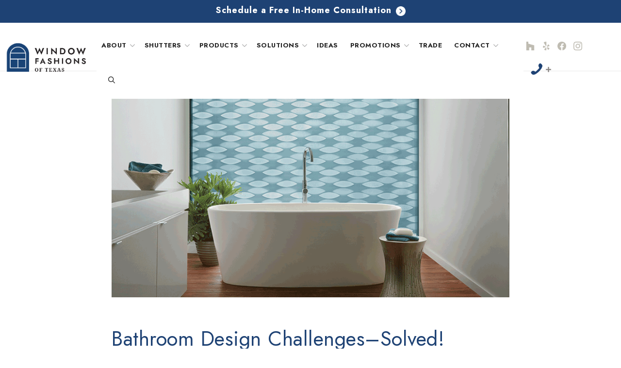

--- FILE ---
content_type: text/html; charset=UTF-8
request_url: https://windowfashionsoftexas.com/bathroom-design-challenges-solved/
body_size: 16445
content:
<!DOCTYPE html><html lang="en-US"><head><meta charset="UTF-8"><meta name='robots' content='index, follow, max-image-preview:large, max-snippet:-1, max-video-preview:-1' /><meta name="viewport" content="width=device-width, initial-scale=1"><link media="all" href="https://windowfashionsoftexas.com/wp-content/cache/autoptimize/css/autoptimize_62776835ca4bfa030b90794ac7fe30c5.css" rel="stylesheet"><title>Bathroom Design Challenges–Solved! | Window Fashions of Texas</title><meta name="description" content="Do you have bathroom design challenges? Let window coverings take care of them! The right choices will bring natural light + privacy!" /><link rel="canonical" href="https://windowfashionsoftexas.com/bathroom-design-challenges-solved/" /><meta property="og:locale" content="en_US" /><meta property="og:type" content="article" /><meta property="og:title" content="Bathroom Design Challenges–Solved! | Window Fashions of Texas" /><meta property="og:description" content="Do you have bathroom design challenges? Let window coverings take care of them! The right choices will bring natural light + privacy!" /><meta property="og:url" content="https://windowfashionsoftexas.com/bathroom-design-challenges-solved/" /><meta property="og:site_name" content="Window Fashions of Texas" /><meta property="article:publisher" content="https://www.facebook.com/windowfashionsoftexas" /><meta property="article:published_time" content="2018-11-07T18:46:50+00:00" /><meta property="article:modified_time" content="2022-10-06T16:40:39+00:00" /><meta property="og:image" content="https://windowfashionsoftexas.com/wp-content/uploads/2018/08/bathroom-solutions-designer-shades-Hunter-Douglas-San-Antonio-Window-Fashions-of-Texas.png" /><meta property="og:image:width" content="900" /><meta property="og:image:height" content="450" /><meta property="og:image:type" content="image/png" /><meta name="author" content="Austin Window Fashions" /><meta name="twitter:card" content="summary_large_image" /><meta name="twitter:label1" content="Written by" /><meta name="twitter:data1" content="Austin Window Fashions" /><meta name="twitter:label2" content="Est. reading time" /><meta name="twitter:data2" content="4 minutes" />  <script type='application/javascript'  id='pys-version-script'>console.log('PixelYourSite Free version 11.1.5.2');</script> <link href='https://fonts.gstatic.com' crossorigin rel='preconnect' /><link href='https://fonts.googleapis.com' crossorigin rel='preconnect' /><link rel="alternate" type="application/rss+xml" title="Window Fashions of Texas &raquo; Feed" href="https://windowfashionsoftexas.com/feed/" /><link rel="alternate" title="oEmbed (JSON)" type="application/json+oembed" href="https://windowfashionsoftexas.com/wp-json/oembed/1.0/embed?url=https%3A%2F%2Fwindowfashionsoftexas.com%2Fbathroom-design-challenges-solved%2F" /><link rel="alternate" title="oEmbed (XML)" type="text/xml+oembed" href="https://windowfashionsoftexas.com/wp-json/oembed/1.0/embed?url=https%3A%2F%2Fwindowfashionsoftexas.com%2Fbathroom-design-challenges-solved%2F&#038;format=xml" /><link rel='stylesheet' id='generate-google-fonts-css' href='https://fonts.googleapis.com/css?family=Source+Sans+Pro%3A200%2C200italic%2C300%2C300italic%2Cregular%2Citalic%2C600%2C600italic%2C700%2C700italic%2C900%2C900italic%7CKoh+Santepheap%3A100%2C300%2Cregular%2C700%2C900&#038;display=auto&#038;ver=3.6.1' media='all' /> <script id="jquery-core-js-extra">var pysFacebookRest = {"restApiUrl":"https://windowfashionsoftexas.com/wp-json/pys-facebook/v1/event","debug":""};
//# sourceURL=jquery-core-js-extra</script> <script src="https://windowfashionsoftexas.com/wp-includes/js/jquery/jquery.min.js?ver=3.7.1" id="jquery-core-js"></script> <script src="https://windowfashionsoftexas.com/wp-includes/js/dist/hooks.min.js?ver=dd5603f07f9220ed27f1" id="wp-hooks-js"></script> <script id="wppopups-pro-js-js-extra">var wppopups_pro_vars = {"enable_stats":"1","m_id":"","data_sampling":"0","post_id":"2202","l18n":{"wait":"Please wait","seconds":"seconds"}};
//# sourceURL=wppopups-pro-js-js-extra</script> <script id="pys-js-extra">var pysOptions = {"staticEvents":{"facebook":{"init_event":[{"delay":0,"type":"static","ajaxFire":false,"name":"PageView","pixelIds":["293779564780974"],"eventID":"beec58a3-741c-4294-8b4a-3007819c98eb","params":{"post_category":"Design Ideas, Privacy Solutions","page_title":"Bathroom Design Challenges\u2013Solved!","post_type":"post","post_id":2202,"plugin":"PixelYourSite","user_role":"guest","event_url":"windowfashionsoftexas.com/bathroom-design-challenges-solved/"},"e_id":"init_event","ids":[],"hasTimeWindow":false,"timeWindow":0,"woo_order":"","edd_order":""}]}},"dynamicEvents":{"automatic_event_form":{"facebook":{"delay":0,"type":"dyn","name":"Form","pixelIds":["293779564780974"],"eventID":"2e84df71-48f8-4f32-9ea4-4fd79a6a52f7","params":{"page_title":"Bathroom Design Challenges\u2013Solved!","post_type":"post","post_id":2202,"plugin":"PixelYourSite","user_role":"guest","event_url":"windowfashionsoftexas.com/bathroom-design-challenges-solved/"},"e_id":"automatic_event_form","ids":[],"hasTimeWindow":false,"timeWindow":0,"woo_order":"","edd_order":""}},"automatic_event_scroll":{"facebook":{"delay":0,"type":"dyn","name":"PageScroll","scroll_percent":30,"pixelIds":["293779564780974"],"eventID":"40a76d98-2e86-41b0-9c17-2db04fa7d12a","params":{"page_title":"Bathroom Design Challenges\u2013Solved!","post_type":"post","post_id":2202,"plugin":"PixelYourSite","user_role":"guest","event_url":"windowfashionsoftexas.com/bathroom-design-challenges-solved/"},"e_id":"automatic_event_scroll","ids":[],"hasTimeWindow":false,"timeWindow":0,"woo_order":"","edd_order":""}},"automatic_event_time_on_page":{"facebook":{"delay":0,"type":"dyn","name":"TimeOnPage","time_on_page":30,"pixelIds":["293779564780974"],"eventID":"3014b57c-efcc-403d-884f-a6f6840e0748","params":{"page_title":"Bathroom Design Challenges\u2013Solved!","post_type":"post","post_id":2202,"plugin":"PixelYourSite","user_role":"guest","event_url":"windowfashionsoftexas.com/bathroom-design-challenges-solved/"},"e_id":"automatic_event_time_on_page","ids":[],"hasTimeWindow":false,"timeWindow":0,"woo_order":"","edd_order":""}}},"triggerEvents":[],"triggerEventTypes":[],"facebook":{"pixelIds":["293779564780974"],"advancedMatching":[],"advancedMatchingEnabled":true,"removeMetadata":false,"wooVariableAsSimple":false,"serverApiEnabled":true,"wooCRSendFromServer":false,"send_external_id":null,"enabled_medical":false,"do_not_track_medical_param":["event_url","post_title","page_title","landing_page","content_name","categories","category_name","tags"],"meta_ldu":false},"debug":"","siteUrl":"https://windowfashionsoftexas.com","ajaxUrl":"https://windowfashionsoftexas.com/wp-admin/admin-ajax.php","ajax_event":"840185aef8","enable_remove_download_url_param":"1","cookie_duration":"7","last_visit_duration":"60","enable_success_send_form":"","ajaxForServerEvent":"1","ajaxForServerStaticEvent":"1","useSendBeacon":"1","send_external_id":"1","external_id_expire":"180","track_cookie_for_subdomains":"1","google_consent_mode":"1","gdpr":{"ajax_enabled":false,"all_disabled_by_api":false,"facebook_disabled_by_api":false,"analytics_disabled_by_api":false,"google_ads_disabled_by_api":false,"pinterest_disabled_by_api":false,"bing_disabled_by_api":false,"reddit_disabled_by_api":false,"externalID_disabled_by_api":false,"facebook_prior_consent_enabled":true,"analytics_prior_consent_enabled":true,"google_ads_prior_consent_enabled":null,"pinterest_prior_consent_enabled":true,"bing_prior_consent_enabled":true,"cookiebot_integration_enabled":false,"cookiebot_facebook_consent_category":"marketing","cookiebot_analytics_consent_category":"statistics","cookiebot_tiktok_consent_category":"marketing","cookiebot_google_ads_consent_category":"marketing","cookiebot_pinterest_consent_category":"marketing","cookiebot_bing_consent_category":"marketing","consent_magic_integration_enabled":false,"real_cookie_banner_integration_enabled":false,"cookie_notice_integration_enabled":false,"cookie_law_info_integration_enabled":false,"analytics_storage":{"enabled":true,"value":"granted","filter":false},"ad_storage":{"enabled":true,"value":"granted","filter":false},"ad_user_data":{"enabled":true,"value":"granted","filter":false},"ad_personalization":{"enabled":true,"value":"granted","filter":false}},"cookie":{"disabled_all_cookie":false,"disabled_start_session_cookie":false,"disabled_advanced_form_data_cookie":false,"disabled_landing_page_cookie":false,"disabled_first_visit_cookie":false,"disabled_trafficsource_cookie":false,"disabled_utmTerms_cookie":false,"disabled_utmId_cookie":false},"tracking_analytics":{"TrafficSource":"direct","TrafficLanding":"undefined","TrafficUtms":[],"TrafficUtmsId":[]},"GATags":{"ga_datalayer_type":"default","ga_datalayer_name":"dataLayerPYS"},"woo":{"enabled":false},"edd":{"enabled":false},"cache_bypass":"1768823492"};
//# sourceURL=pys-js-extra</script> <script></script><link rel="https://api.w.org/" href="https://windowfashionsoftexas.com/wp-json/" /><link rel="alternate" title="JSON" type="application/json" href="https://windowfashionsoftexas.com/wp-json/wp/v2/posts/2202" /><link rel="EditURI" type="application/rsd+xml" title="RSD" href="https://windowfashionsoftexas.com/xmlrpc.php?rsd" /><meta name="generator" content="WordPress 6.9" /><link rel='shortlink' href='https://windowfashionsoftexas.com/?p=2202' /><meta name="ti-site-data" content="eyJyIjoiMTowITc6MCEzMDowIiwibyI6Imh0dHBzOlwvXC93aW5kb3dmYXNoaW9uc29mdGV4YXMuY29tXC93cC1hZG1pblwvYWRtaW4tYWpheC5waHA/YWN0aW9uPXRpX29ubGluZV91c2Vyc19nb29nbGUmYW1wO3A9JTJGYmF0aHJvb20tZGVzaWduLWNoYWxsZW5nZXMtc29sdmVkJTJGJmFtcDtfd3Bub25jZT05YmUxZmJjOTZjIn0=" /><meta name="generator" content="Powered by WPBakery Page Builder - drag and drop page builder for WordPress."/><link rel="icon" href="https://windowfashionsoftexas.com/wp-content/uploads/2022/11/cropped-WFTX-Fav-32x32.png" sizes="32x32" /><link rel="icon" href="https://windowfashionsoftexas.com/wp-content/uploads/2022/11/cropped-WFTX-Fav-192x192.png" sizes="192x192" /><link rel="apple-touch-icon" href="https://windowfashionsoftexas.com/wp-content/uploads/2022/11/cropped-WFTX-Fav-180x180.png" /><meta name="msapplication-TileImage" content="https://windowfashionsoftexas.com/wp-content/uploads/2022/11/cropped-WFTX-Fav-270x270.png" /> <noscript><style>.wpb_animate_when_almost_visible { opacity: 1; }</style></noscript><meta name="viewport" content="width=device-width, initial-scale=1"><meta name="google-site-verification" content="alMM0hn2cD3mcuNzYBAm5dCHpe8tSeqnZdko8u6JETw" />  <script>(function(w,d,s,l,i){w[l]=w[l]||[];w[l].push({'gtm.start':
new Date().getTime(),event:'gtm.js'});var f=d.getElementsByTagName(s)[0],
j=d.createElement(s),dl=l!='dataLayer'?'&l='+l:'';j.async=true;j.src=
'https://www.googletagmanager.com/gtm.js?id='+i+dl;f.parentNode.insertBefore(j,f);
})(window,document,'script','dataLayer','GTM-MQTCGVS');</script> </head><body class="wp-singular post-template-default single single-post postid-2202 single-format-standard wp-custom-logo wp-embed-responsive wp-theme-generatepress wp-child-theme-generatepress-child post-image-above-header post-image-aligned-center slideout-enabled slideout-both sticky-menu-fade metaslider-plugin no-sidebar nav-float-right separate-containers nav-search-enabled header-aligned-left dropdown-hover featured-image-active wpb-js-composer js-comp-ver-8.7.2 vc_responsive" itemtype="https://schema.org/Blog" itemscope> <noscript><iframe src="https://www.googletagmanager.com/ns.html?id=GTM-MQTCGVS"
height="0" width="0" style="display:none;visibility:hidden"></iframe></noscript> <a class="screen-reader-text skip-link" href="#content" title="Skip to content">Skip to content</a><div class="top-bar top-bar-align-center"><div class="inside-top-bar grid-container"><aside id="custom_html-13" class="widget_text widget inner-padding widget_custom_html"><div class="textwidget custom-html-widget"><div class="banner-announcement"> <span class="banner-text"> <a href="https://windowfashionsoftexas.com/contact/" class="home-banner-link"> Schedule a Free In-Home Consultation <img src="/wp-content/uploads/2024/03/banner-arrow.png" alt="Window Fashions of Texas Banner Arrow"> </a> </span></div></div></aside></div></div><header class="site-header has-inline-mobile-toggle" id="masthead" aria-label="Site"  itemtype="https://schema.org/WPHeader" itemscope><div class="inside-header"><div class="site-logo"> <a href="https://windowfashionsoftexas.com/" rel="home"> <img  class="header-image is-logo-image" alt="Window Fashions of Texas" src="https://windowfashionsoftexas.com/wp-content/uploads/2022/11/cropped-window-fashions-of-texas-logo-2022.png" width="409" height="181" /> </a></div><nav class="main-navigation mobile-menu-control-wrapper" id="mobile-menu-control-wrapper" aria-label="Mobile Toggle"><div class="menu-bar-items"><span class="menu-bar-item search-item"><a aria-label="Open Search Bar" href="#"><span class="gp-icon icon-search"><svg viewBox="0 0 512 512" aria-hidden="true" xmlns="http://www.w3.org/2000/svg" width="1em" height="1em"><path fill-rule="evenodd" clip-rule="evenodd" d="M208 48c-88.366 0-160 71.634-160 160s71.634 160 160 160 160-71.634 160-160S296.366 48 208 48zM0 208C0 93.125 93.125 0 208 0s208 93.125 208 208c0 48.741-16.765 93.566-44.843 129.024l133.826 134.018c9.366 9.379 9.355 24.575-.025 33.941-9.379 9.366-24.575 9.355-33.941-.025L337.238 370.987C301.747 399.167 256.839 416 208 416 93.125 416 0 322.875 0 208z" /></svg><svg viewBox="0 0 512 512" aria-hidden="true" xmlns="http://www.w3.org/2000/svg" width="1em" height="1em"><path d="M71.029 71.029c9.373-9.372 24.569-9.372 33.942 0L256 222.059l151.029-151.03c9.373-9.372 24.569-9.372 33.942 0 9.372 9.373 9.372 24.569 0 33.942L289.941 256l151.03 151.029c9.372 9.373 9.372 24.569 0 33.942-9.373 9.372-24.569 9.372-33.942 0L256 289.941l-151.029 151.03c-9.373 9.372-24.569 9.372-33.942 0-9.372-9.373-9.372-24.569 0-33.942L222.059 256 71.029 104.971c-9.372-9.373-9.372-24.569 0-33.942z" /></svg></span></a></span><span class="menu-bar-item slideout-toggle hide-on-mobile has-svg-icon"><a href="#" role="button" aria-label="Open Off-Canvas Panel"><span class="gp-icon pro-menu-bars"> <svg viewBox="0 0 512 512" aria-hidden="true" role="img" version="1.1" xmlns="http://www.w3.org/2000/svg" xmlns:xlink="http://www.w3.org/1999/xlink" width="1em" height="1em"> <path d="M0 96c0-13.255 10.745-24 24-24h464c13.255 0 24 10.745 24 24s-10.745 24-24 24H24c-13.255 0-24-10.745-24-24zm0 160c0-13.255 10.745-24 24-24h464c13.255 0 24 10.745 24 24s-10.745 24-24 24H24c-13.255 0-24-10.745-24-24zm0 160c0-13.255 10.745-24 24-24h464c13.255 0 24 10.745 24 24s-10.745 24-24 24H24c-13.255 0-24-10.745-24-24z" /> </svg> </span></a></span></div> <button data-nav="site-navigation" class="menu-toggle" aria-controls="generate-slideout-menu" aria-expanded="false"> <span class="gp-icon icon-menu-bars"><svg viewBox="0 0 512 512" aria-hidden="true" xmlns="http://www.w3.org/2000/svg" width="1em" height="1em"><path d="M0 96c0-13.255 10.745-24 24-24h464c13.255 0 24 10.745 24 24s-10.745 24-24 24H24c-13.255 0-24-10.745-24-24zm0 160c0-13.255 10.745-24 24-24h464c13.255 0 24 10.745 24 24s-10.745 24-24 24H24c-13.255 0-24-10.745-24-24zm0 160c0-13.255 10.745-24 24-24h464c13.255 0 24 10.745 24 24s-10.745 24-24 24H24c-13.255 0-24-10.745-24-24z" /></svg><svg viewBox="0 0 512 512" aria-hidden="true" xmlns="http://www.w3.org/2000/svg" width="1em" height="1em"><path d="M71.029 71.029c9.373-9.372 24.569-9.372 33.942 0L256 222.059l151.029-151.03c9.373-9.372 24.569-9.372 33.942 0 9.372 9.373 9.372 24.569 0 33.942L289.941 256l151.03 151.029c9.372 9.373 9.372 24.569 0 33.942-9.373 9.372-24.569 9.372-33.942 0L256 289.941l-151.029 151.03c-9.373 9.372-24.569 9.372-33.942 0-9.372-9.373-9.372-24.569 0-33.942L222.059 256 71.029 104.971c-9.372-9.373-9.372-24.569 0-33.942z" /></svg></span><span class="screen-reader-text">Menu</span> </button></nav><nav class="main-navigation has-menu-bar-items sub-menu-right" id="site-navigation" aria-label="Primary"  itemtype="https://schema.org/SiteNavigationElement" itemscope><div class="inside-navigation grid-container"><form method="get" class="search-form navigation-search" action="https://windowfashionsoftexas.com/"> <input type="search" class="search-field" value="" name="s" title="Search" /></form> <button class="menu-toggle" aria-controls="generate-slideout-menu" aria-expanded="false"> <span class="gp-icon icon-menu-bars"><svg viewBox="0 0 512 512" aria-hidden="true" xmlns="http://www.w3.org/2000/svg" width="1em" height="1em"><path d="M0 96c0-13.255 10.745-24 24-24h464c13.255 0 24 10.745 24 24s-10.745 24-24 24H24c-13.255 0-24-10.745-24-24zm0 160c0-13.255 10.745-24 24-24h464c13.255 0 24 10.745 24 24s-10.745 24-24 24H24c-13.255 0-24-10.745-24-24zm0 160c0-13.255 10.745-24 24-24h464c13.255 0 24 10.745 24 24s-10.745 24-24 24H24c-13.255 0-24-10.745-24-24z" /></svg><svg viewBox="0 0 512 512" aria-hidden="true" xmlns="http://www.w3.org/2000/svg" width="1em" height="1em"><path d="M71.029 71.029c9.373-9.372 24.569-9.372 33.942 0L256 222.059l151.029-151.03c9.373-9.372 24.569-9.372 33.942 0 9.372 9.373 9.372 24.569 0 33.942L289.941 256l151.03 151.029c9.372 9.373 9.372 24.569 0 33.942-9.373 9.372-24.569 9.372-33.942 0L256 289.941l-151.029 151.03c-9.373 9.372-24.569 9.372-33.942 0-9.372-9.373-9.372-24.569 0-33.942L222.059 256 71.029 104.971c-9.372-9.373-9.372-24.569 0-33.942z" /></svg></span><span class="screen-reader-text">Menu</span> </button><div id="primary-menu" class="main-nav"><ul id="menu-main-menu" class=" menu sf-menu"><li id="menu-item-100" class="menu-item menu-item-type-post_type menu-item-object-page menu-item-has-children menu-item-100"><a href="https://windowfashionsoftexas.com/about/">About<span role="presentation" class="dropdown-menu-toggle"><span class="gp-icon icon-arrow"><svg viewBox="0 0 330 512" aria-hidden="true" xmlns="http://www.w3.org/2000/svg" width="1em" height="1em"><path d="M305.913 197.085c0 2.266-1.133 4.815-2.833 6.514L171.087 335.593c-1.7 1.7-4.249 2.832-6.515 2.832s-4.815-1.133-6.515-2.832L26.064 203.599c-1.7-1.7-2.832-4.248-2.832-6.514s1.132-4.816 2.832-6.515l14.162-14.163c1.7-1.699 3.966-2.832 6.515-2.832 2.266 0 4.815 1.133 6.515 2.832l111.316 111.317 111.316-111.317c1.7-1.699 4.249-2.832 6.515-2.832s4.815 1.133 6.515 2.832l14.162 14.163c1.7 1.7 2.833 4.249 2.833 6.515z" /></svg></span></span></a><ul class="sub-menu"><li id="menu-item-2784" class="menu-item menu-item-type-post_type menu-item-object-page menu-item-2784"><a href="https://windowfashionsoftexas.com/about/recent-work/">Recent Work</a></li><li id="menu-item-1119" class="d-xl-none menu-item menu-item-type-post_type menu-item-object-page menu-item-1119"><a href="https://windowfashionsoftexas.com/about/">About us</a></li><li id="menu-item-1079" class="menu-item menu-item-type-post_type menu-item-object-page menu-item-1079"><a href="https://windowfashionsoftexas.com/about/window-covering-process/">Our Process</a></li><li id="menu-item-398" class="menu-item menu-item-type-post_type menu-item-object-page menu-item-398"><a href="https://windowfashionsoftexas.com/about/faq/">FAQ</a></li><li id="menu-item-13348" class="menu-item menu-item-type-post_type menu-item-object-page menu-item-13348"><a href="https://windowfashionsoftexas.com/about/our-privacy-policy/">Our Privacy Policy</a></li><li id="menu-item-397" class="menu-item menu-item-type-post_type menu-item-object-page menu-item-397"><a href="https://windowfashionsoftexas.com/about/quality-window-treatments/">Warranty</a></li><li id="menu-item-396" class="menu-item menu-item-type-post_type menu-item-object-page menu-item-396"><a href="https://windowfashionsoftexas.com/about/career-opportunities/">Career Opportunities</a></li></ul></li><li id="menu-item-10172" class="menu-item menu-item-type-post_type menu-item-object-page menu-item-has-children menu-item-10172"><a href="https://windowfashionsoftexas.com/custom-wood-shutters/">Shutters<span role="presentation" class="dropdown-menu-toggle"><span class="gp-icon icon-arrow"><svg viewBox="0 0 330 512" aria-hidden="true" xmlns="http://www.w3.org/2000/svg" width="1em" height="1em"><path d="M305.913 197.085c0 2.266-1.133 4.815-2.833 6.514L171.087 335.593c-1.7 1.7-4.249 2.832-6.515 2.832s-4.815-1.133-6.515-2.832L26.064 203.599c-1.7-1.7-2.832-4.248-2.832-6.514s1.132-4.816 2.832-6.515l14.162-14.163c1.7-1.699 3.966-2.832 6.515-2.832 2.266 0 4.815 1.133 6.515 2.832l111.316 111.317 111.316-111.317c1.7-1.699 4.249-2.832 6.515-2.832s4.815 1.133 6.515 2.832l14.162 14.163c1.7 1.7 2.833 4.249 2.833 6.515z" /></svg></span></span></a><ul class="sub-menu"><li id="menu-item-10173" class="menu-item menu-item-type-post_type menu-item-object-page menu-item-10173"><a href="https://windowfashionsoftexas.com/custom-wood-shutters/">Custom Shutters</a></li><li id="menu-item-2910" class="menu-item menu-item-type-post_type menu-item-object-page menu-item-2910"><a href="https://windowfashionsoftexas.com/shutter-options/">Shutter Options</a></li></ul></li><li id="menu-item-156" class="menu-item menu-item-type-post_type menu-item-object-page menu-item-has-children menu-item-156"><a href="https://windowfashionsoftexas.com/hunter-douglas-san-antonio/">Products<span role="presentation" class="dropdown-menu-toggle"><span class="gp-icon icon-arrow"><svg viewBox="0 0 330 512" aria-hidden="true" xmlns="http://www.w3.org/2000/svg" width="1em" height="1em"><path d="M305.913 197.085c0 2.266-1.133 4.815-2.833 6.514L171.087 335.593c-1.7 1.7-4.249 2.832-6.515 2.832s-4.815-1.133-6.515-2.832L26.064 203.599c-1.7-1.7-2.832-4.248-2.832-6.514s1.132-4.816 2.832-6.515l14.162-14.163c1.7-1.699 3.966-2.832 6.515-2.832 2.266 0 4.815 1.133 6.515 2.832l111.316 111.317 111.316-111.317c1.7-1.699 4.249-2.832 6.515-2.832s4.815 1.133 6.515 2.832l14.162 14.163c1.7 1.7 2.833 4.249 2.833 6.515z" /></svg></span></span></a><ul class="sub-menu"><li id="menu-item-1122" class="d-xl-none menu-item menu-item-type-post_type menu-item-object-page menu-item-1122"><a href="https://windowfashionsoftexas.com/hunter-douglas-san-antonio/">Hunter Douglas Products</a></li><li id="menu-item-406" class="menu-item menu-item-type-custom menu-item-object-custom menu-item-has-children menu-item-406"><a href="https://windowfashionsoftexas.com/hunter-douglas-san-antonio#shades">Shades<span role="presentation" class="dropdown-menu-toggle"><span class="gp-icon icon-arrow-right"><svg viewBox="0 0 192 512" aria-hidden="true" xmlns="http://www.w3.org/2000/svg" width="1em" height="1em" fill-rule="evenodd" clip-rule="evenodd" stroke-linejoin="round" stroke-miterlimit="1.414"><path d="M178.425 256.001c0 2.266-1.133 4.815-2.832 6.515L43.599 394.509c-1.7 1.7-4.248 2.833-6.514 2.833s-4.816-1.133-6.515-2.833l-14.163-14.162c-1.699-1.7-2.832-3.966-2.832-6.515 0-2.266 1.133-4.815 2.832-6.515l111.317-111.316L16.407 144.685c-1.699-1.7-2.832-4.249-2.832-6.515s1.133-4.815 2.832-6.515l14.163-14.162c1.7-1.7 4.249-2.833 6.515-2.833s4.815 1.133 6.514 2.833l131.994 131.993c1.7 1.7 2.832 4.249 2.832 6.515z" fill-rule="nonzero" /></svg></span></span></a><ul class="sub-menu"><li id="menu-item-1132" class="d-xl-none menu-item menu-item-type-custom menu-item-object-custom menu-item-1132"><a href="https://windowfashionsoftexas.com/hunter-douglas-san-antonio#shades">See All Shades</a></li><li id="menu-item-421" class="menu-item menu-item-type-post_type menu-item-object-page menu-item-421"><a href="https://windowfashionsoftexas.com/hunter-douglas-san-antonio/roller-shades/">Designer Roller Shades</a></li><li id="menu-item-6440" class="menu-item menu-item-type-post_type menu-item-object-page menu-item-6440"><a href="https://windowfashionsoftexas.com/hunter-douglas-san-antonio/alustra-collection/">Woven Shades</a></li><li id="menu-item-420" class="menu-item menu-item-type-post_type menu-item-object-page menu-item-420"><a href="https://windowfashionsoftexas.com/hunter-douglas-san-antonio/pirouette-shades/">Pirouette®</a></li><li id="menu-item-419" class="menu-item menu-item-type-post_type menu-item-object-page menu-item-419"><a href="https://windowfashionsoftexas.com/hunter-douglas-san-antonio/honeycomb-shades/">Duette® Honeycomb</a></li><li id="menu-item-440" class="menu-item menu-item-type-post_type menu-item-object-page menu-item-440"><a href="https://windowfashionsoftexas.com/hunter-douglas-san-antonio/applause-honeycomb-shades/">Applause® Honeycomb</a></li><li id="menu-item-159" class="menu-item menu-item-type-post_type menu-item-object-page menu-item-159"><a href="https://windowfashionsoftexas.com/hunter-douglas-san-antonio/silhouette-shades/">Silhouette®</a></li><li id="menu-item-424" class="menu-item menu-item-type-post_type menu-item-object-page menu-item-424"><a href="https://windowfashionsoftexas.com/hunter-douglas-san-antonio/roman-shades/">Vignette® Modern Roman</a></li><li id="menu-item-418" class="menu-item menu-item-type-post_type menu-item-object-page menu-item-418"><a href="https://windowfashionsoftexas.com/hunter-douglas-san-antonio/designer-banded-window-roller-shades/">Designer Banded</a></li><li id="menu-item-9471" class="menu-item menu-item-type-post_type menu-item-object-page menu-item-9471"><a href="https://windowfashionsoftexas.com/hunter-douglas-san-antonio/solar-shades/">Solar Shades</a></li><li id="menu-item-8689" class="menu-item menu-item-type-post_type menu-item-object-page menu-item-8689"><a href="https://windowfashionsoftexas.com/hunter-douglas-san-antonio/architectural-roller-shades/">Architectural Roller Shades</a></li><li id="menu-item-9225" class="menu-item menu-item-type-post_type menu-item-object-page menu-item-9225"><a href="https://windowfashionsoftexas.com/hunter-douglas-san-antonio/custom-roman-shades/">Custom Roman Shades</a></li><li id="menu-item-423" class="menu-item menu-item-type-post_type menu-item-object-page menu-item-423"><a href="https://windowfashionsoftexas.com/hunter-douglas-san-antonio/cellular-window-blinds/">Sonnette® Cellular Roller</a></li><li id="menu-item-425" class="menu-item menu-item-type-post_type menu-item-object-page menu-item-425"><a href="https://windowfashionsoftexas.com/hunter-douglas-san-antonio/woven-wood-shades/">Provenance® Woven Wood</a></li></ul></li><li id="menu-item-407" class="menu-item menu-item-type-custom menu-item-object-custom menu-item-has-children menu-item-407"><a href="https://windowfashionsoftexas.com/hunter-douglas-san-antonio/window-blinds/">Blinds<span role="presentation" class="dropdown-menu-toggle"><span class="gp-icon icon-arrow-right"><svg viewBox="0 0 192 512" aria-hidden="true" xmlns="http://www.w3.org/2000/svg" width="1em" height="1em" fill-rule="evenodd" clip-rule="evenodd" stroke-linejoin="round" stroke-miterlimit="1.414"><path d="M178.425 256.001c0 2.266-1.133 4.815-2.832 6.515L43.599 394.509c-1.7 1.7-4.248 2.833-6.514 2.833s-4.816-1.133-6.515-2.833l-14.163-14.162c-1.699-1.7-2.832-3.966-2.832-6.515 0-2.266 1.133-4.815 2.832-6.515l111.317-111.316L16.407 144.685c-1.699-1.7-2.832-4.249-2.832-6.515s1.133-4.815 2.832-6.515l14.163-14.162c1.7-1.7 4.249-2.833 6.515-2.833s4.815 1.133 6.514 2.833l131.994 131.993c1.7 1.7 2.832 4.249 2.832 6.515z" fill-rule="nonzero" /></svg></span></span></a><ul class="sub-menu"><li id="menu-item-1133" class="d-xl-none menu-item menu-item-type-custom menu-item-object-custom menu-item-1133"><a href="https://windowfashionsoftexas.com/hunter-douglas-san-antonio/window-blinds/">See All Blinds</a></li><li id="menu-item-12558" class="menu-item menu-item-type-post_type menu-item-object-page menu-item-12558"><a href="https://windowfashionsoftexas.com/hunter-douglas-san-antonio/fabric-blinds/">Fabric Blinds</a></li><li id="menu-item-411" class="menu-item menu-item-type-post_type menu-item-object-page menu-item-411"><a href="https://windowfashionsoftexas.com/hunter-douglas-san-antonio/parkland-wood-window-blinds/">Parkland® Wood</a></li><li id="menu-item-410" class="menu-item menu-item-type-post_type menu-item-object-page menu-item-410"><a href="https://windowfashionsoftexas.com/hunter-douglas-san-antonio/everwood-faux-wood-blinds/">Everwood® Faux</a></li><li id="menu-item-409" class="menu-item menu-item-type-post_type menu-item-object-page menu-item-409"><a href="https://windowfashionsoftexas.com/hunter-douglas-san-antonio/modern-precious-metals-aluminum-blinds/">Aluminum Blinds</a></li></ul></li><li id="menu-item-408" class="menu-item menu-item-type-custom menu-item-object-custom menu-item-has-children menu-item-408"><a href="https://windowfashionsoftexas.com/hunter-douglas-san-antonio#verticals">Vertical Blinds<span role="presentation" class="dropdown-menu-toggle"><span class="gp-icon icon-arrow-right"><svg viewBox="0 0 192 512" aria-hidden="true" xmlns="http://www.w3.org/2000/svg" width="1em" height="1em" fill-rule="evenodd" clip-rule="evenodd" stroke-linejoin="round" stroke-miterlimit="1.414"><path d="M178.425 256.001c0 2.266-1.133 4.815-2.832 6.515L43.599 394.509c-1.7 1.7-4.248 2.833-6.514 2.833s-4.816-1.133-6.515-2.833l-14.163-14.162c-1.699-1.7-2.832-3.966-2.832-6.515 0-2.266 1.133-4.815 2.832-6.515l111.317-111.316L16.407 144.685c-1.699-1.7-2.832-4.249-2.832-6.515s1.133-4.815 2.832-6.515l14.163-14.162c1.7-1.7 4.249-2.833 6.515-2.833s4.815 1.133 6.514 2.833l131.994 131.993c1.7 1.7 2.832 4.249 2.832 6.515z" fill-rule="nonzero" /></svg></span></span></a><ul class="sub-menu"><li id="menu-item-1134" class="d-xl-none menu-item menu-item-type-custom menu-item-object-custom menu-item-1134"><a href="https://windowfashionsoftexas.com/hunter-douglas-san-antonio#verticals">See All Vertical Blinds</a></li><li id="menu-item-416" class="menu-item menu-item-type-post_type menu-item-object-page menu-item-416"><a href="https://windowfashionsoftexas.com/hunter-douglas-san-antonio/luminette-privacy-sheers-vertical-shades/">Luminette®</a></li><li id="menu-item-415" class="menu-item menu-item-type-post_type menu-item-object-page menu-item-415"><a href="https://windowfashionsoftexas.com/hunter-douglas-san-antonio/panel-track-blinds/">Skyline® Gliding Window Panels</a></li><li id="menu-item-414" class="menu-item menu-item-type-post_type menu-item-object-page menu-item-414"><a href="https://windowfashionsoftexas.com/hunter-douglas-san-antonio/duette-vertical-shades/">Duette® Vertiglide™</a></li><li id="menu-item-412" class="menu-item menu-item-type-post_type menu-item-object-page menu-item-412"><a href="https://windowfashionsoftexas.com/hunter-douglas-san-antonio/somner-vertical-window-blinds/">Somner®</a></li></ul></li><li id="menu-item-12564" class="menu-item menu-item-type-post_type menu-item-object-page menu-item-12564"><a href="https://windowfashionsoftexas.com/hunter-douglas-san-antonio/custom-drapes/">Drapery</a></li><li id="menu-item-12377" class="menu-item menu-item-type-post_type menu-item-object-page menu-item-12377"><a href="https://windowfashionsoftexas.com/custom-wood-shutters/">Custom Wood Shutters</a></li><li id="menu-item-10539" class="menu-item menu-item-type-post_type menu-item-object-page menu-item-10539"><a href="https://windowfashionsoftexas.com/hunter-douglas-san-antonio/tableaux-decorative-grilles/">Tableaux Decorative Grilles</a></li></ul></li><li id="menu-item-155" class="menu-item menu-item-type-post_type menu-item-object-page menu-item-has-children menu-item-155"><a href="https://windowfashionsoftexas.com/window-solutions/">Solutions<span role="presentation" class="dropdown-menu-toggle"><span class="gp-icon icon-arrow"><svg viewBox="0 0 330 512" aria-hidden="true" xmlns="http://www.w3.org/2000/svg" width="1em" height="1em"><path d="M305.913 197.085c0 2.266-1.133 4.815-2.833 6.514L171.087 335.593c-1.7 1.7-4.249 2.832-6.515 2.832s-4.815-1.133-6.515-2.832L26.064 203.599c-1.7-1.7-2.832-4.248-2.832-6.514s1.132-4.816 2.832-6.515l14.162-14.163c1.7-1.699 3.966-2.832 6.515-2.832 2.266 0 4.815 1.133 6.515 2.832l111.316 111.317 111.316-111.317c1.7-1.699 4.249-2.832 6.515-2.832s4.815 1.133 6.515 2.832l14.162 14.163c1.7 1.7 2.833 4.249 2.833 6.515z" /></svg></span></span></a><ul class="sub-menu"><li id="menu-item-1120" class="d-xl-none menu-item menu-item-type-post_type menu-item-object-page menu-item-1120"><a href="https://windowfashionsoftexas.com/window-solutions/">See All Solutions</a></li><li id="menu-item-11298" class="menu-item menu-item-type-custom menu-item-object-custom menu-item-has-children menu-item-11298"><a href="https://windowfashionsoftexas.com/window-solutions/#technology">By Technology<span role="presentation" class="dropdown-menu-toggle"><span class="gp-icon icon-arrow-right"><svg viewBox="0 0 192 512" aria-hidden="true" xmlns="http://www.w3.org/2000/svg" width="1em" height="1em" fill-rule="evenodd" clip-rule="evenodd" stroke-linejoin="round" stroke-miterlimit="1.414"><path d="M178.425 256.001c0 2.266-1.133 4.815-2.832 6.515L43.599 394.509c-1.7 1.7-4.248 2.833-6.514 2.833s-4.816-1.133-6.515-2.833l-14.163-14.162c-1.699-1.7-2.832-3.966-2.832-6.515 0-2.266 1.133-4.815 2.832-6.515l111.317-111.316L16.407 144.685c-1.699-1.7-2.832-4.249-2.832-6.515s1.133-4.815 2.832-6.515l14.163-14.162c1.7-1.7 4.249-2.833 6.515-2.833s4.815 1.133 6.514 2.833l131.994 131.993c1.7 1.7 2.832 4.249 2.832 6.515z" fill-rule="nonzero" /></svg></span></span></a><ul class="sub-menu"><li id="menu-item-12427" class="menu-item menu-item-type-post_type menu-item-object-page menu-item-12427"><a href="https://windowfashionsoftexas.com/window-solutions/automatic-blinds/">Smart Shades</a></li></ul></li><li id="menu-item-11300" class="menu-item menu-item-type-custom menu-item-object-custom menu-item-has-children menu-item-11300"><a href="https://windowfashionsoftexas.com/window-solutions/#feature">By Feature<span role="presentation" class="dropdown-menu-toggle"><span class="gp-icon icon-arrow-right"><svg viewBox="0 0 192 512" aria-hidden="true" xmlns="http://www.w3.org/2000/svg" width="1em" height="1em" fill-rule="evenodd" clip-rule="evenodd" stroke-linejoin="round" stroke-miterlimit="1.414"><path d="M178.425 256.001c0 2.266-1.133 4.815-2.832 6.515L43.599 394.509c-1.7 1.7-4.248 2.833-6.514 2.833s-4.816-1.133-6.515-2.833l-14.163-14.162c-1.699-1.7-2.832-3.966-2.832-6.515 0-2.266 1.133-4.815 2.832-6.515l111.317-111.316L16.407 144.685c-1.699-1.7-2.832-4.249-2.832-6.515s1.133-4.815 2.832-6.515l14.163-14.162c1.7-1.7 4.249-2.833 6.515-2.833s4.815 1.133 6.514 2.833l131.994 131.993c1.7 1.7 2.832 4.249 2.832 6.515z" fill-rule="nonzero" /></svg></span></span></a><ul class="sub-menu"><li id="menu-item-430" class="menu-item menu-item-type-post_type menu-item-object-page menu-item-430"><a href="https://windowfashionsoftexas.com/window-solutions/room-darkening-shades/">Room Darkening</a></li><li id="menu-item-158" class="menu-item menu-item-type-post_type menu-item-object-page menu-item-158"><a href="https://windowfashionsoftexas.com/window-solutions/top-down-bottom-up-shades/">Privacy / Top Down</a></li><li id="menu-item-426" class="menu-item menu-item-type-post_type menu-item-object-page menu-item-426"><a href="https://windowfashionsoftexas.com/window-solutions/cordless-blinds/">Child Safe / Cordless</a></li><li id="menu-item-427" class="menu-item menu-item-type-post_type menu-item-object-page menu-item-427"><a href="https://windowfashionsoftexas.com/window-solutions/energy-efficient-solutions/">Energy Efficient</a></li><li id="menu-item-3797" class="menu-item menu-item-type-post_type menu-item-object-page menu-item-3797"><a href="https://windowfashionsoftexas.com/window-solutions/dual-shades/">Dual Shades</a></li></ul></li><li id="menu-item-11301" class="menu-item menu-item-type-custom menu-item-object-custom menu-item-has-children menu-item-11301"><a href="https://windowfashionsoftexas.com/window-solutions/#window">By Window<span role="presentation" class="dropdown-menu-toggle"><span class="gp-icon icon-arrow-right"><svg viewBox="0 0 192 512" aria-hidden="true" xmlns="http://www.w3.org/2000/svg" width="1em" height="1em" fill-rule="evenodd" clip-rule="evenodd" stroke-linejoin="round" stroke-miterlimit="1.414"><path d="M178.425 256.001c0 2.266-1.133 4.815-2.832 6.515L43.599 394.509c-1.7 1.7-4.248 2.833-6.514 2.833s-4.816-1.133-6.515-2.833l-14.163-14.162c-1.699-1.7-2.832-3.966-2.832-6.515 0-2.266 1.133-4.815 2.832-6.515l111.317-111.316L16.407 144.685c-1.699-1.7-2.832-4.249-2.832-6.515s1.133-4.815 2.832-6.515l14.163-14.162c1.7-1.7 4.249-2.833 6.515-2.833s4.815 1.133 6.514 2.833l131.994 131.993c1.7 1.7 2.832 4.249 2.832 6.515z" fill-rule="nonzero" /></svg></span></span></a><ul class="sub-menu"><li id="menu-item-3147" class="menu-item menu-item-type-post_type menu-item-object-page menu-item-3147"><a href="https://windowfashionsoftexas.com/window-solutions/tilt-turn/">Tilt &#038; Turn</a></li><li id="menu-item-429" class="menu-item menu-item-type-post_type menu-item-object-page menu-item-429"><a href="https://windowfashionsoftexas.com/window-solutions/floor-to-ceiling-blinds/">Large Windows</a></li><li id="menu-item-428" class="menu-item menu-item-type-post_type menu-item-object-page menu-item-428"><a href="https://windowfashionsoftexas.com/window-solutions/glass-door-sliding-door-blinds/">Glass Doors</a></li><li id="menu-item-5594" class="menu-item menu-item-type-post_type menu-item-object-page menu-item-5594"><a href="https://windowfashionsoftexas.com/window-solutions/specialty-shapes/">Specialty Shapes</a></li><li id="menu-item-8848" class="menu-item menu-item-type-post_type menu-item-object-page menu-item-8848"><a href="https://windowfashionsoftexas.com/window-solutions/skylight-solutions/">Skylights</a></li></ul></li><li id="menu-item-3340" class="menu-item menu-item-type-post_type menu-item-object-page menu-item-3340"><a href="https://windowfashionsoftexas.com/about/new-home-build/">Build/Remodel</a></li></ul></li><li id="menu-item-22" class="menu-item menu-item-type-post_type menu-item-object-page current_page_parent menu-item-22"><a href="https://windowfashionsoftexas.com/design-ideas/">Ideas</a></li><li id="menu-item-402" class="menu-item menu-item-type-post_type menu-item-object-page menu-item-has-children menu-item-402"><a href="https://windowfashionsoftexas.com/window-treatments-on-sale/">Promotions<span role="presentation" class="dropdown-menu-toggle"><span class="gp-icon icon-arrow"><svg viewBox="0 0 330 512" aria-hidden="true" xmlns="http://www.w3.org/2000/svg" width="1em" height="1em"><path d="M305.913 197.085c0 2.266-1.133 4.815-2.833 6.514L171.087 335.593c-1.7 1.7-4.249 2.832-6.515 2.832s-4.815-1.133-6.515-2.832L26.064 203.599c-1.7-1.7-2.832-4.248-2.832-6.514s1.132-4.816 2.832-6.515l14.162-14.163c1.7-1.699 3.966-2.832 6.515-2.832 2.266 0 4.815 1.133 6.515 2.832l111.316 111.317 111.316-111.317c1.7-1.699 4.249-2.832 6.515-2.832s4.815 1.133 6.515 2.832l14.162 14.163c1.7 1.7 2.833 4.249 2.833 6.515z" /></svg></span></span></a><ul class="sub-menu"><li id="menu-item-3481" class="menu-item menu-item-type-post_type menu-item-object-page menu-item-3481"><a href="https://windowfashionsoftexas.com/window-treatments-on-sale/">See All Promotions</a></li><li id="menu-item-3482" class="menu-item menu-item-type-post_type menu-item-object-page menu-item-3482"><a href="https://windowfashionsoftexas.com/window-treatments-on-sale/financing/">Financing</a></li></ul></li><li id="menu-item-13329" class="menu-item menu-item-type-post_type menu-item-object-page menu-item-13329"><a href="https://windowfashionsoftexas.com/trade-partners/">Trade</a></li><li id="menu-item-400" class="menu-item menu-item-type-post_type menu-item-object-page menu-item-has-children menu-item-400"><a href="https://windowfashionsoftexas.com/contact/">Contact<span role="presentation" class="dropdown-menu-toggle"><span class="gp-icon icon-arrow"><svg viewBox="0 0 330 512" aria-hidden="true" xmlns="http://www.w3.org/2000/svg" width="1em" height="1em"><path d="M305.913 197.085c0 2.266-1.133 4.815-2.833 6.514L171.087 335.593c-1.7 1.7-4.249 2.832-6.515 2.832s-4.815-1.133-6.515-2.832L26.064 203.599c-1.7-1.7-2.832-4.248-2.832-6.514s1.132-4.816 2.832-6.515l14.162-14.163c1.7-1.699 3.966-2.832 6.515-2.832 2.266 0 4.815 1.133 6.515 2.832l111.316 111.317 111.316-111.317c1.7-1.699 4.249-2.832 6.515-2.832s4.815 1.133 6.515 2.832l14.162 14.163c1.7 1.7 2.833 4.249 2.833 6.515z" /></svg></span></span></a><ul class="sub-menu"><li id="menu-item-1121" class="d-xl-none menu-item menu-item-type-post_type menu-item-object-page menu-item-1121"><a href="https://windowfashionsoftexas.com/contact/">Get in Touch</a></li><li id="menu-item-9173" class="menu-item menu-item-type-post_type menu-item-object-page menu-item-9173"><a href="https://windowfashionsoftexas.com/locations/">Locations</a></li><li id="menu-item-401" class="menu-item menu-item-type-post_type menu-item-object-page menu-item-401"><a href="https://windowfashionsoftexas.com/window-treatments-san-antonio/">San Antonio Showroom</a></li><li id="menu-item-8760" class="menu-item menu-item-type-post_type menu-item-object-page menu-item-8760"><a href="https://windowfashionsoftexas.com/marble-falls-showroom/">Marble Falls Showroom</a></li></ul></li><li id="menu-item-12104" class="menu-item menu-item-type-custom menu-item-object-custom menu-item-12104"><a href="https://windowfashionsoftexas.com/contact/#mobile-contact">Let&#8217;s Get Started</a></li></ul></div><div class="menu-bar-items"><span class="menu-bar-item search-item"><a aria-label="Open Search Bar" href="#"><span class="gp-icon icon-search"><svg viewBox="0 0 512 512" aria-hidden="true" xmlns="http://www.w3.org/2000/svg" width="1em" height="1em"><path fill-rule="evenodd" clip-rule="evenodd" d="M208 48c-88.366 0-160 71.634-160 160s71.634 160 160 160 160-71.634 160-160S296.366 48 208 48zM0 208C0 93.125 93.125 0 208 0s208 93.125 208 208c0 48.741-16.765 93.566-44.843 129.024l133.826 134.018c9.366 9.379 9.355 24.575-.025 33.941-9.379 9.366-24.575 9.355-33.941-.025L337.238 370.987C301.747 399.167 256.839 416 208 416 93.125 416 0 322.875 0 208z" /></svg><svg viewBox="0 0 512 512" aria-hidden="true" xmlns="http://www.w3.org/2000/svg" width="1em" height="1em"><path d="M71.029 71.029c9.373-9.372 24.569-9.372 33.942 0L256 222.059l151.029-151.03c9.373-9.372 24.569-9.372 33.942 0 9.372 9.373 9.372 24.569 0 33.942L289.941 256l151.03 151.029c9.372 9.373 9.372 24.569 0 33.942-9.373 9.372-24.569 9.372-33.942 0L256 289.941l-151.029 151.03c-9.373 9.372-24.569 9.372-33.942 0-9.372-9.373-9.372-24.569 0-33.942L222.059 256 71.029 104.971c-9.372-9.373-9.372-24.569 0-33.942z" /></svg></span></a></span><span class="menu-bar-item slideout-toggle hide-on-mobile has-svg-icon"><a href="#" role="button" aria-label="Open Off-Canvas Panel"><span class="gp-icon pro-menu-bars"> <svg viewBox="0 0 512 512" aria-hidden="true" role="img" version="1.1" xmlns="http://www.w3.org/2000/svg" xmlns:xlink="http://www.w3.org/1999/xlink" width="1em" height="1em"> <path d="M0 96c0-13.255 10.745-24 24-24h464c13.255 0 24 10.745 24 24s-10.745 24-24 24H24c-13.255 0-24-10.745-24-24zm0 160c0-13.255 10.745-24 24-24h464c13.255 0 24 10.745 24 24s-10.745 24-24 24H24c-13.255 0-24-10.745-24-24zm0 160c0-13.255 10.745-24 24-24h464c13.255 0 24 10.745 24 24s-10.745 24-24 24H24c-13.255 0-24-10.745-24-24z" /> </svg> </span></a></span></div></div></nav><div class="header-widget"><aside id="custom_html-5" class="widget_text widget inner-padding widget_custom_html"><div class="textwidget custom-html-widget"> <span class="mobile-contact-link"><a href="/contact" class="mobile-contact-link-click">Contact</a></span><div class="header-social-links"> <a target="_blank" href="https://www.houzz.com/pro/windowfashionsoftexas/window-fashions-of-texas"> <img src="/wp-content/uploads/2023/03/grey-houzz-icon.png" alt="houzz icon" /> </a> <a target="_blank" href="https://www.yelp.com/biz/window-fashions-of-texas-san-antonio"> <img src="/wp-content/uploads/2023/03/grey-yelp-icon.png" alt="yelp icon" /> </a> <a target="_blank" href="https://www.facebook.com/pages/Window-Fashions-Of-Texas/150000221757895"> <img src="/wp-content/uploads/2023/03/grey-facebook-icon.png" alt="facebook icon" /> </a> <a target="_blank" href="https://www.instagram.com/windowfashionsoftexas/?hl=en"> <img src="/wp-content/uploads/2023/03/grey-instagram-icon.png" alt="instagram icon" /> </a></div></div></aside><aside id="custom_html-6" class="widget_text widget inner-padding widget_custom_html"><div class="textwidget custom-html-widget"><ul class="header-phone-menu desktopv"><li class="open"> <span onclick="desktopphonetoggle()"> <img src="/wp-content/uploads/2023/03/header-phone-light.png" alt="phone icon" class="phone-icon"/> <span class="phone-icon-open" id="phone-menu-expand-link"> <img alt="open phone menu" src="/wp-content/uploads/2023/03/grey-nav-plus-icon.png" /> </span> </span><ul id="phone-menu"><li> <a class="phone-link" href="tel:2109798703">San Antonio&nbsp;&nbsp;&nbsp;<b>210.979.8703</b></a></li><li> <a class="phone-link" href="tel:8303107417">Marble Falls &nbsp;&nbsp;&nbsp;<b>830.310.7417</b></a></li></ul></li></ul> <script>function desktopphonetoggle() {
	var element = document.getElementById("phone-menu");
   element.classList.toggle("phone-open");
	var element = document.getElementById("phone-menu-expand-link");
   element.classList.toggle("close-state");
}</script></div></aside><aside id="custom_html-7" class="widget_text widget inner-padding widget_custom_html"><div class="textwidget custom-html-widget"><ul class="header-phone-menu mobilev"><li class="open"> <span onclick="phonemenutoggle()"> <img src="/wp-content/uploads/2023/03/header-phone-light.png" alt="phone icon" class="phone-icon"/> <span class="phone-icon-open" id="phone-menu-expand-link-m"> <img alt="open phone menu" src="/wp-content/uploads/2023/03/grey-nav-plus-icon.png" /> </span> </span><ul id="phone-menu-m"><li> <a class="phone-link" href="tel:2109798703">San Antonio&nbsp;&nbsp;&nbsp;<b>210.979.8703</b></a></li><li> <a class="phone-link" href="tel:8303107417">Marble Falls &nbsp;&nbsp;&nbsp;<b>830.310.7417</b></a></li></ul></li></ul> <script>function phonemenutoggle() {
	var element = document.getElementById("phone-menu-m");
   element.classList.toggle("phone-open");
	var element = document.getElementById("phone-menu-expand-link-m");
   element.classList.toggle("close-state");
}</script></div></aside></div></div></header><div class="site grid-container container hfeed" id="page"><div class="site-content" id="content"><div class="content-area" id="primary"><main class="site-main" id="main"><article id="post-2202" class="post-2202 post type-post status-publish format-standard has-post-thumbnail hentry category-design-ideas category-privacy-solutions" itemtype="https://schema.org/CreativeWork" itemscope><div class="inside-article"><div class="featured-image  page-header-image-single "> <img width="900" height="450" src="https://windowfashionsoftexas.com/wp-content/uploads/2018/08/bathroom-solutions-designer-shades-Hunter-Douglas-San-Antonio-Window-Fashions-of-Texas.png" class="attachment-full size-full" alt="Bathroom solutions designer shades Hunter Douglas San Antonio 78249" itemprop="image" decoding="async" fetchpriority="high" srcset="https://windowfashionsoftexas.com/wp-content/uploads/2018/08/bathroom-solutions-designer-shades-Hunter-Douglas-San-Antonio-Window-Fashions-of-Texas.png 900w, https://windowfashionsoftexas.com/wp-content/uploads/2018/08/bathroom-solutions-designer-shades-Hunter-Douglas-San-Antonio-Window-Fashions-of-Texas-300x150.png 300w, https://windowfashionsoftexas.com/wp-content/uploads/2018/08/bathroom-solutions-designer-shades-Hunter-Douglas-San-Antonio-Window-Fashions-of-Texas-768x384.png 768w, https://windowfashionsoftexas.com/wp-content/uploads/2018/08/bathroom-solutions-designer-shades-Hunter-Douglas-San-Antonio-Window-Fashions-of-Texas-660x330.png 660w" sizes="(max-width: 900px) 100vw, 900px" /></div><header class="entry-header"><h1 class="entry-title" itemprop="headline">Bathroom Design Challenges–Solved!</h1></header><div class="entry-content" itemprop="text"><p>Starting your day off right is essential to your success and well-being. As one of the rooms in your home that is an integral part of your day, bathroom design challenges can be frustrating. But, you’re not alone. Many of our clients find themselves searching for solutions to all-too-common issues. Today, we are taking time to answer questions and address scenarios to help you solve your bathroom design challenges…</p><h2>I want privacy, but I hate blocking out all the light, too.</h2><p>What you’re looking for is balance. Of course you need privacy in your bathroom. But, having natural light is just as important. With the right window coverings and operating features, you can have the balance you are searching for.</p><figure id="attachment_4225" aria-describedby="caption-attachment-4225" style="width: 890px" class="wp-caption alignnone"><img decoding="async" class="size-full wp-image-4225" src="https://windowfashionsoftexas.com/wp-content/uploads/2020/12/Motorized-Shutters-Bathroom-Louvers.gif" alt="automated shades in bathroom in San Antonio, TX" width="900" height="648" /><figcaption id="caption-attachment-4225" class="wp-caption-text">Shutters with Split Tilt</figcaption></figure><p>We love this challenge of bathroom design–and, we love how we can give you both! <em><strong><a href="https://windowfashionsoftexas.com/custom-plantation-shutters/" target="_blank" rel="noopener">Split tilt shutters</a></strong></em> achieve balance by offering directional light control on top while giving you the privacy you need everywhere else in the room. Very similar to top down shades, another great choice, you get the best of both worlds.</p><h2>Space is an issue–I can’t adjust window treatments daily.</h2><p>Bathroom design can get in the way of the ideal atmosphere. Window location plays a big role. That’s why it’s easy to choose window coverings that you can leave in place.<em><strong><a href="https://windowfashionsoftexas.com/window-solutions/top-down-bottom-up-shades/" target="_blank" rel="noopener"> Top down shades</a></strong></em> are a great solution. Feel comfortable with privacy; let the natural light stream across the ceiling for daylighting.</p><figure id="attachment_2304" aria-describedby="caption-attachment-2304" style="width: 890px" class="wp-caption alignnone"><img decoding="async" class="wp-image-2304 size-full" src="https://windowfashionsoftexas.com/wp-content/uploads/2018/11/bathroom-window-coverings-top-down-shades-Hunter-Douglas-San-Antonio-Window-Fashions-of-Texas.png" alt="Bathroom window coverings top down shades Hunter Douglas San Antonio 78249" width="900" height="676" srcset="https://windowfashionsoftexas.com/wp-content/uploads/2018/11/bathroom-window-coverings-top-down-shades-Hunter-Douglas-San-Antonio-Window-Fashions-of-Texas.png 900w, https://windowfashionsoftexas.com/wp-content/uploads/2018/11/bathroom-window-coverings-top-down-shades-Hunter-Douglas-San-Antonio-Window-Fashions-of-Texas-300x225.png 300w, https://windowfashionsoftexas.com/wp-content/uploads/2018/11/bathroom-window-coverings-top-down-shades-Hunter-Douglas-San-Antonio-Window-Fashions-of-Texas-768x577.png 768w, https://windowfashionsoftexas.com/wp-content/uploads/2018/11/bathroom-window-coverings-top-down-shades-Hunter-Douglas-San-Antonio-Window-Fashions-of-Texas-660x496.png 660w" sizes="(max-width: 900px) 100vw, 900px" /><figcaption id="caption-attachment-2304" class="wp-caption-text">Duette® Honeycomb Shades</figcaption></figure><p>Still want to make adjustments, even though your bathroom design makes it difficult? No problem. With the latest innovations in motorized blinds and shades, you can use remote control, app control or even voice control to set the perfect scene.</p><h2>What about the bathroom my kids use–how do I make it safe?</h2><p>We always recommend cordless blinds and shades if you have children in your home, and the bathroom is no exception. Bathroom windows can (sometimes) be easy to access, the last thing you want is them getting tangled in a mess of cords.</p><figure id="attachment_2302" aria-describedby="caption-attachment-2302" style="width: 890px" class="wp-caption alignnone"><img decoding="async" class="wp-image-2302 size-full" src="https://windowfashionsoftexas.com/wp-content/uploads/2018/11/faux-wood-blinds-bathroom-design-Hunter-Douglas-blinds-San-Antonio-Window-Fashions-of-Texas.png" alt="Faux wood blinds bathroom design Hunter Douglas San Antonio 78249" width="900" height="774" srcset="https://windowfashionsoftexas.com/wp-content/uploads/2018/11/faux-wood-blinds-bathroom-design-Hunter-Douglas-blinds-San-Antonio-Window-Fashions-of-Texas.png 900w, https://windowfashionsoftexas.com/wp-content/uploads/2018/11/faux-wood-blinds-bathroom-design-Hunter-Douglas-blinds-San-Antonio-Window-Fashions-of-Texas-300x258.png 300w, https://windowfashionsoftexas.com/wp-content/uploads/2018/11/faux-wood-blinds-bathroom-design-Hunter-Douglas-blinds-San-Antonio-Window-Fashions-of-Texas-768x660.png 768w, https://windowfashionsoftexas.com/wp-content/uploads/2018/11/faux-wood-blinds-bathroom-design-Hunter-Douglas-blinds-San-Antonio-Window-Fashions-of-Texas-660x568.png 660w" sizes="(max-width: 900px) 100vw, 900px" /><figcaption id="caption-attachment-2302" class="wp-caption-text">Everwood® Composite Blinds</figcaption></figure><p>We have cordless blinds that adjust with a wand that stays up and out of harm’s way, removing dangling cords. It’s a great option for the function you need and peace of mind you deserve.</p><h2>I just don’t know what to do with the large window in my bathroom–help!</h2><p>Sometimes, it just feels overwhelming trying to find the perfect window coverings. Oftentimes, the location of the window makes it the backdrop of the room. You want it to look beautiful, but you need solutions you can live with. We find that it’s the combination of fabrics, features and function that deliver exactly what you want.</p><figure id="attachment_2288" aria-describedby="caption-attachment-2288" style="width: 890px" class="wp-caption alignnone"><img loading="lazy" decoding="async" class="wp-image-2288 size-full" src="https://windowfashionsoftexas.com/wp-content/uploads/2018/08/bathroom-solutions-designer-banded-shades-Hunter-Douglas-San-Antonio-Window-Fashions-of-Texas.png" alt="Bathroom solutions designer banded shades Hunter Douglas San Antonio 78249" width="900" height="599" srcset="https://windowfashionsoftexas.com/wp-content/uploads/2018/08/bathroom-solutions-designer-banded-shades-Hunter-Douglas-San-Antonio-Window-Fashions-of-Texas.png 900w, https://windowfashionsoftexas.com/wp-content/uploads/2018/08/bathroom-solutions-designer-banded-shades-Hunter-Douglas-San-Antonio-Window-Fashions-of-Texas-300x200.png 300w, https://windowfashionsoftexas.com/wp-content/uploads/2018/08/bathroom-solutions-designer-banded-shades-Hunter-Douglas-San-Antonio-Window-Fashions-of-Texas-768x511.png 768w, https://windowfashionsoftexas.com/wp-content/uploads/2018/08/bathroom-solutions-designer-banded-shades-Hunter-Douglas-San-Antonio-Window-Fashions-of-Texas-660x439.png 660w" sizes="auto, (max-width: 900px) 100vw, 900px" /><figcaption id="caption-attachment-2288" class="wp-caption-text">Designer Banded Shades</figcaption></figure><p>These Designer Banded Shades offer the “sheer to private” experience in one quick rotation. They make that large window in your bathroom design the showpiece you’ve been searching for. As with most of our shades and blinds, they are available in manual, but more importantly motorization, to make the adjustments instantaneous and effortless.</p><h2>Let us help you solve your bathroom design challenges!</h2><p>At Window Fashions of Texas, we make choosing the right window treatments fun, exciting and–best of all–easy! Tell us all about your bathroom design challenges, and we will show you the fabrics, features and function you need to turn your dreams into reality. <a href="https://www.windowfashionsoftexas.com/contact-us">Get in touch with our team</a> today for your FREE in-home consultation.<br /> <a href="https://www.windowfashionsoftexas.com/contact-us"><img loading="lazy" decoding="async" class="banner-promo alignnone" src="https://www.skylineconsultingco.com/images/hunter-douglas-promotion/hunter-douglas-shades-sale-banner.jpg" alt="San Antonio hunter douglas window shades on sale" width="1956" height="300" /></a></p><div class="spu-placeholder" style="display:none"></div></div><footer class="entry-meta" aria-label="Entry meta"><nav id="nav-below" class="post-navigation" aria-label="Posts"><div class="nav-previous"><span class="gp-icon icon-arrow-left"><svg viewBox="0 0 192 512" aria-hidden="true" xmlns="http://www.w3.org/2000/svg" width="1em" height="1em" fill-rule="evenodd" clip-rule="evenodd" stroke-linejoin="round" stroke-miterlimit="1.414"><path d="M178.425 138.212c0 2.265-1.133 4.813-2.832 6.512L64.276 256.001l111.317 111.277c1.7 1.7 2.832 4.247 2.832 6.513 0 2.265-1.133 4.813-2.832 6.512L161.43 394.46c-1.7 1.7-4.249 2.832-6.514 2.832-2.266 0-4.816-1.133-6.515-2.832L16.407 262.514c-1.699-1.7-2.832-4.248-2.832-6.513 0-2.265 1.133-4.813 2.832-6.512l131.994-131.947c1.7-1.699 4.249-2.831 6.515-2.831 2.265 0 4.815 1.132 6.514 2.831l14.163 14.157c1.7 1.7 2.832 3.965 2.832 6.513z" fill-rule="nonzero" /></svg></span><span class="prev"><a href="https://windowfashionsoftexas.com/our-top-3-ways-to-solve-window-issues-in-your-home/" rel="prev">Our Top 3 Ways to Solve Window Issues in Your Home</a></span></div><div class="nav-next"><span class="gp-icon icon-arrow-right"><svg viewBox="0 0 192 512" aria-hidden="true" xmlns="http://www.w3.org/2000/svg" width="1em" height="1em" fill-rule="evenodd" clip-rule="evenodd" stroke-linejoin="round" stroke-miterlimit="1.414"><path d="M178.425 256.001c0 2.266-1.133 4.815-2.832 6.515L43.599 394.509c-1.7 1.7-4.248 2.833-6.514 2.833s-4.816-1.133-6.515-2.833l-14.163-14.162c-1.699-1.7-2.832-3.966-2.832-6.515 0-2.266 1.133-4.815 2.832-6.515l111.317-111.316L16.407 144.685c-1.699-1.7-2.832-4.249-2.832-6.515s1.133-4.815 2.832-6.515l14.163-14.162c1.7-1.7 4.249-2.833 6.515-2.833s4.815 1.133 6.514 2.833l131.994 131.993c1.7 1.7 2.832 4.249 2.832 6.515z" fill-rule="nonzero" /></svg></span><span class="next"><a href="https://windowfashionsoftexas.com/woven-woods-transform-an-urban-loft/" rel="next">Woven Woods Transform an Urban Loft</a></span></div></nav></footer></div></article></main></div></div></div><div class="sp-main-footer"  id="sp-footer"><div class="container"><h2>Let's start talking!</h2><form id="form95" name="form95" class="wufoo topLabel page" accept-charset="UTF-8" autocomplete="off" enctype="multipart/form-data" method="post" novalidate
 action="https://skylinewindowcoverings.wufoo.com/forms/zyd3gjv0rf3k6p/#public"> <input id="Field1" name="Field1" type="text" class="field text medium" value="" maxlength="255" tabindex="1" onkeyup=""       required placeholder="Name*" /> <input id="Field2" name="Field2" type="text" class="field text medium" value="" maxlength="255" tabindex="2" onkeyup=""       required placeholder="Phone*" /> <input id="Field4" name="Field4" type="email" spellcheck="false" class="field text medium" value="" maxlength="255" tabindex="3"       placeholder="Email*" required /> <input id="Field5" name="Field5" type="text" class="field text medium" value="" maxlength="255" tabindex="4" onkeyup=""       required placeholder="Zip*" /><fieldset> <![if !IE | (gte IE 8)]><legend id="title111" class="desc notranslate">Preferred method of contact:</legend> <![endif]> <!--[if lt IE 8]> <label id="title8" class="desc"> Preferred method of contact: </label> <[endif]--><div> <input id="radioDefault_111" name="Field111" type="hidden" value="" /> <span class="radio-wrapper"> <input id="Field111_0"     name="Field111"     type="radio"     class="field radio"     value="Phone"     tabindex="0"         onchange=""             checked="checked"                     /> <label class="choice" for="Field111_0"     > <span class="choice__text notranslate">Phone</span> <span class="choice__qty"> </span> </label> </span> <span class="radio-wrapper"> <input id="Field111_1"     name="Field111"     type="radio"     class="field radio"     value="Email"     tabindex="0"         onchange=""                         /> <label class="choice" for="Field111_1"     > <span class="choice__text notranslate">Email</span> <span class="choice__qty"> </span> </label> </span> <span class="radio-wrapper"> <input id="Field111_2"     name="Field111"     type="radio"     class="field radio"     value="Text"     tabindex="0"         onchange=""                         /> <label class="choice" for="Field111_2"     > <span class="choice__text notranslate">Text</span> <span class="choice__qty"> </span> </label> </span></div></fieldset><textarea id="Field6" name="Field6" class="field textarea medium" spellcheck="true" tabindex="5" onkeyup="" placeholder="Tell us a little bit about your project*" required  ></textarea><input id="saveForm" name="saveForm" class="btTxt submit" type="submit" value="Submit" /><div style="display: none;"> <label for="comment">Do Not Fill This Out</label><textarea name="comment" id="comment" rows="1" cols="1"></textarea><input type="hidden" id="idstamp" name="idstamp" value="byQKZL/iTM5JrLbLsn6ZKzY4o4NTpnGJrksxgP8J0NM=" /></div></form></div></div><div class="site-footer"><div id="footer-widgets" class="site footer-widgets"><div class="footer-widgets-container grid-container"><div class="inside-footer-widgets"><div class="footer-widget-1"><aside id="custom_html-8" class="widget_text widget inner-padding widget_custom_html"><div class="textwidget custom-html-widget"><img alt="hunter douglas showroom" src="/wp-content/uploads/2019/03/window-fashions-of-texas-san-antonio-footer-icon-location.png" /><br /> <a href="https://goo.gl/maps/23U8zvKtXc62" target="_blank" class="footer-contact-info"><b>Window Fashions of Texas</b><br />16151 College Oak Dr.<br />Suite 102<br>San Antonio, TX 78249</a><br><br><a href="https://goo.gl/maps/PZrAcXz4UT8pF2YC8" target="_blank" class="footer-contact-info"><b>Marble Falls</b><br />513 Main St<br>Marble Falls, TX 78654</a></div></aside></div><div class="footer-widget-2"><aside id="custom_html-9" class="widget_text widget inner-padding widget_custom_html"><div class="textwidget custom-html-widget"><span><img alt="showroom hours" src="/wp-content/uploads/2019/03/window-fashions-of-texas-san-antonio-footer-icon-hours.png" /><br /> <strong>San Antonio Showroom:</strong><br> Mon-Fri: 8:30<sup>am</sup> - 5:00<sup>pm</sup><br />Sat: 10:00<sup>am</sup> - 4:00<sup>pm</sup><br /> Sun: Closed</span><br> <span> <strong>Marble Falls Showroom:</strong><br />Mon-Fri: 8:30<sup>am</sup> - 5:00<sup>pm</sup><br />Sat: Closed <br />Sun: Closed</span></div></aside></div><div class="footer-widget-3"><aside id="custom_html-10" class="widget_text widget inner-padding widget_custom_html"><div class="textwidget custom-html-widget"><span><img alt="contact numbers" src="/wp-content/uploads/2019/03/window-fashions-of-texas-san-antonio-footer-icon-phone.png" /> <a href="tel:2109798703" class="footer-contact-info"><br /><b>210.979.8703</b></a><br />Fax: <b>210.979.8216</b></span></div></aside></div></div></div></div><footer class="site-info" aria-label="Site"  itemtype="https://schema.org/WPFooter" itemscope><div class="inside-site-info grid-container"><div class="copyright-bar"> &copy; 2026 Window Fashions of Texas</div></div></footer></div><nav id="generate-slideout-menu" class="main-navigation slideout-navigation do-overlay" itemtype="https://schema.org/SiteNavigationElement" itemscope><div class="inside-navigation grid-container grid-parent"> <button class="slideout-exit has-svg-icon"><span class="gp-icon pro-close"> <svg viewBox="0 0 512 512" aria-hidden="true" role="img" version="1.1" xmlns="http://www.w3.org/2000/svg" xmlns:xlink="http://www.w3.org/1999/xlink" width="1em" height="1em"> <path d="M71.029 71.029c9.373-9.372 24.569-9.372 33.942 0L256 222.059l151.029-151.03c9.373-9.372 24.569-9.372 33.942 0 9.372 9.373 9.372 24.569 0 33.942L289.941 256l151.03 151.029c9.372 9.373 9.372 24.569 0 33.942-9.373 9.372-24.569 9.372-33.942 0L256 289.941l-151.029 151.03c-9.373 9.372-24.569 9.372-33.942 0-9.372-9.373-9.372-24.569 0-33.942L222.059 256 71.029 104.971c-9.372-9.373-9.372-24.569 0-33.942z" /> </svg> </span> <span class="screen-reader-text">Close</span></button><div class="main-nav"><ul id="menu-main-menu-1" class=" slideout-menu"><li class="menu-item menu-item-type-post_type menu-item-object-page menu-item-has-children menu-item-100"><a href="https://windowfashionsoftexas.com/about/">About<span role="presentation" class="dropdown-menu-toggle"><span class="gp-icon icon-arrow"><svg viewBox="0 0 330 512" aria-hidden="true" xmlns="http://www.w3.org/2000/svg" width="1em" height="1em"><path d="M305.913 197.085c0 2.266-1.133 4.815-2.833 6.514L171.087 335.593c-1.7 1.7-4.249 2.832-6.515 2.832s-4.815-1.133-6.515-2.832L26.064 203.599c-1.7-1.7-2.832-4.248-2.832-6.514s1.132-4.816 2.832-6.515l14.162-14.163c1.7-1.699 3.966-2.832 6.515-2.832 2.266 0 4.815 1.133 6.515 2.832l111.316 111.317 111.316-111.317c1.7-1.699 4.249-2.832 6.515-2.832s4.815 1.133 6.515 2.832l14.162 14.163c1.7 1.7 2.833 4.249 2.833 6.515z" /></svg></span></span></a><ul class="sub-menu"><li class="menu-item menu-item-type-post_type menu-item-object-page menu-item-2784"><a href="https://windowfashionsoftexas.com/about/recent-work/">Recent Work</a></li><li class="d-xl-none menu-item menu-item-type-post_type menu-item-object-page menu-item-1119"><a href="https://windowfashionsoftexas.com/about/">About us</a></li><li class="menu-item menu-item-type-post_type menu-item-object-page menu-item-1079"><a href="https://windowfashionsoftexas.com/about/window-covering-process/">Our Process</a></li><li class="menu-item menu-item-type-post_type menu-item-object-page menu-item-398"><a href="https://windowfashionsoftexas.com/about/faq/">FAQ</a></li><li class="menu-item menu-item-type-post_type menu-item-object-page menu-item-13348"><a href="https://windowfashionsoftexas.com/about/our-privacy-policy/">Our Privacy Policy</a></li><li class="menu-item menu-item-type-post_type menu-item-object-page menu-item-397"><a href="https://windowfashionsoftexas.com/about/quality-window-treatments/">Warranty</a></li><li class="menu-item menu-item-type-post_type menu-item-object-page menu-item-396"><a href="https://windowfashionsoftexas.com/about/career-opportunities/">Career Opportunities</a></li></ul></li><li class="menu-item menu-item-type-post_type menu-item-object-page menu-item-has-children menu-item-10172"><a href="https://windowfashionsoftexas.com/custom-wood-shutters/">Shutters<span role="presentation" class="dropdown-menu-toggle"><span class="gp-icon icon-arrow"><svg viewBox="0 0 330 512" aria-hidden="true" xmlns="http://www.w3.org/2000/svg" width="1em" height="1em"><path d="M305.913 197.085c0 2.266-1.133 4.815-2.833 6.514L171.087 335.593c-1.7 1.7-4.249 2.832-6.515 2.832s-4.815-1.133-6.515-2.832L26.064 203.599c-1.7-1.7-2.832-4.248-2.832-6.514s1.132-4.816 2.832-6.515l14.162-14.163c1.7-1.699 3.966-2.832 6.515-2.832 2.266 0 4.815 1.133 6.515 2.832l111.316 111.317 111.316-111.317c1.7-1.699 4.249-2.832 6.515-2.832s4.815 1.133 6.515 2.832l14.162 14.163c1.7 1.7 2.833 4.249 2.833 6.515z" /></svg></span></span></a><ul class="sub-menu"><li class="menu-item menu-item-type-post_type menu-item-object-page menu-item-10173"><a href="https://windowfashionsoftexas.com/custom-wood-shutters/">Custom Shutters</a></li><li class="menu-item menu-item-type-post_type menu-item-object-page menu-item-2910"><a href="https://windowfashionsoftexas.com/shutter-options/">Shutter Options</a></li></ul></li><li class="menu-item menu-item-type-post_type menu-item-object-page menu-item-has-children menu-item-156"><a href="https://windowfashionsoftexas.com/hunter-douglas-san-antonio/">Products<span role="presentation" class="dropdown-menu-toggle"><span class="gp-icon icon-arrow"><svg viewBox="0 0 330 512" aria-hidden="true" xmlns="http://www.w3.org/2000/svg" width="1em" height="1em"><path d="M305.913 197.085c0 2.266-1.133 4.815-2.833 6.514L171.087 335.593c-1.7 1.7-4.249 2.832-6.515 2.832s-4.815-1.133-6.515-2.832L26.064 203.599c-1.7-1.7-2.832-4.248-2.832-6.514s1.132-4.816 2.832-6.515l14.162-14.163c1.7-1.699 3.966-2.832 6.515-2.832 2.266 0 4.815 1.133 6.515 2.832l111.316 111.317 111.316-111.317c1.7-1.699 4.249-2.832 6.515-2.832s4.815 1.133 6.515 2.832l14.162 14.163c1.7 1.7 2.833 4.249 2.833 6.515z" /></svg></span></span></a><ul class="sub-menu"><li class="d-xl-none menu-item menu-item-type-post_type menu-item-object-page menu-item-1122"><a href="https://windowfashionsoftexas.com/hunter-douglas-san-antonio/">Hunter Douglas Products</a></li><li class="menu-item menu-item-type-custom menu-item-object-custom menu-item-has-children menu-item-406"><a href="https://windowfashionsoftexas.com/hunter-douglas-san-antonio#shades">Shades<span role="presentation" class="dropdown-menu-toggle"><span class="gp-icon icon-arrow"><svg viewBox="0 0 330 512" aria-hidden="true" xmlns="http://www.w3.org/2000/svg" width="1em" height="1em"><path d="M305.913 197.085c0 2.266-1.133 4.815-2.833 6.514L171.087 335.593c-1.7 1.7-4.249 2.832-6.515 2.832s-4.815-1.133-6.515-2.832L26.064 203.599c-1.7-1.7-2.832-4.248-2.832-6.514s1.132-4.816 2.832-6.515l14.162-14.163c1.7-1.699 3.966-2.832 6.515-2.832 2.266 0 4.815 1.133 6.515 2.832l111.316 111.317 111.316-111.317c1.7-1.699 4.249-2.832 6.515-2.832s4.815 1.133 6.515 2.832l14.162 14.163c1.7 1.7 2.833 4.249 2.833 6.515z" /></svg></span></span></a><ul class="sub-menu"><li class="d-xl-none menu-item menu-item-type-custom menu-item-object-custom menu-item-1132"><a href="https://windowfashionsoftexas.com/hunter-douglas-san-antonio#shades">See All Shades</a></li><li class="menu-item menu-item-type-post_type menu-item-object-page menu-item-421"><a href="https://windowfashionsoftexas.com/hunter-douglas-san-antonio/roller-shades/">Designer Roller Shades</a></li><li class="menu-item menu-item-type-post_type menu-item-object-page menu-item-6440"><a href="https://windowfashionsoftexas.com/hunter-douglas-san-antonio/alustra-collection/">Woven Shades</a></li><li class="menu-item menu-item-type-post_type menu-item-object-page menu-item-420"><a href="https://windowfashionsoftexas.com/hunter-douglas-san-antonio/pirouette-shades/">Pirouette®</a></li><li class="menu-item menu-item-type-post_type menu-item-object-page menu-item-419"><a href="https://windowfashionsoftexas.com/hunter-douglas-san-antonio/honeycomb-shades/">Duette® Honeycomb</a></li><li class="menu-item menu-item-type-post_type menu-item-object-page menu-item-440"><a href="https://windowfashionsoftexas.com/hunter-douglas-san-antonio/applause-honeycomb-shades/">Applause® Honeycomb</a></li><li class="menu-item menu-item-type-post_type menu-item-object-page menu-item-159"><a href="https://windowfashionsoftexas.com/hunter-douglas-san-antonio/silhouette-shades/">Silhouette®</a></li><li class="menu-item menu-item-type-post_type menu-item-object-page menu-item-424"><a href="https://windowfashionsoftexas.com/hunter-douglas-san-antonio/roman-shades/">Vignette® Modern Roman</a></li><li class="menu-item menu-item-type-post_type menu-item-object-page menu-item-418"><a href="https://windowfashionsoftexas.com/hunter-douglas-san-antonio/designer-banded-window-roller-shades/">Designer Banded</a></li><li class="menu-item menu-item-type-post_type menu-item-object-page menu-item-9471"><a href="https://windowfashionsoftexas.com/hunter-douglas-san-antonio/solar-shades/">Solar Shades</a></li><li class="menu-item menu-item-type-post_type menu-item-object-page menu-item-8689"><a href="https://windowfashionsoftexas.com/hunter-douglas-san-antonio/architectural-roller-shades/">Architectural Roller Shades</a></li><li class="menu-item menu-item-type-post_type menu-item-object-page menu-item-9225"><a href="https://windowfashionsoftexas.com/hunter-douglas-san-antonio/custom-roman-shades/">Custom Roman Shades</a></li><li class="menu-item menu-item-type-post_type menu-item-object-page menu-item-423"><a href="https://windowfashionsoftexas.com/hunter-douglas-san-antonio/cellular-window-blinds/">Sonnette® Cellular Roller</a></li><li class="menu-item menu-item-type-post_type menu-item-object-page menu-item-425"><a href="https://windowfashionsoftexas.com/hunter-douglas-san-antonio/woven-wood-shades/">Provenance® Woven Wood</a></li></ul></li><li class="menu-item menu-item-type-custom menu-item-object-custom menu-item-has-children menu-item-407"><a href="https://windowfashionsoftexas.com/hunter-douglas-san-antonio/window-blinds/">Blinds<span role="presentation" class="dropdown-menu-toggle"><span class="gp-icon icon-arrow"><svg viewBox="0 0 330 512" aria-hidden="true" xmlns="http://www.w3.org/2000/svg" width="1em" height="1em"><path d="M305.913 197.085c0 2.266-1.133 4.815-2.833 6.514L171.087 335.593c-1.7 1.7-4.249 2.832-6.515 2.832s-4.815-1.133-6.515-2.832L26.064 203.599c-1.7-1.7-2.832-4.248-2.832-6.514s1.132-4.816 2.832-6.515l14.162-14.163c1.7-1.699 3.966-2.832 6.515-2.832 2.266 0 4.815 1.133 6.515 2.832l111.316 111.317 111.316-111.317c1.7-1.699 4.249-2.832 6.515-2.832s4.815 1.133 6.515 2.832l14.162 14.163c1.7 1.7 2.833 4.249 2.833 6.515z" /></svg></span></span></a><ul class="sub-menu"><li class="d-xl-none menu-item menu-item-type-custom menu-item-object-custom menu-item-1133"><a href="https://windowfashionsoftexas.com/hunter-douglas-san-antonio/window-blinds/">See All Blinds</a></li><li class="menu-item menu-item-type-post_type menu-item-object-page menu-item-12558"><a href="https://windowfashionsoftexas.com/hunter-douglas-san-antonio/fabric-blinds/">Fabric Blinds</a></li><li class="menu-item menu-item-type-post_type menu-item-object-page menu-item-411"><a href="https://windowfashionsoftexas.com/hunter-douglas-san-antonio/parkland-wood-window-blinds/">Parkland® Wood</a></li><li class="menu-item menu-item-type-post_type menu-item-object-page menu-item-410"><a href="https://windowfashionsoftexas.com/hunter-douglas-san-antonio/everwood-faux-wood-blinds/">Everwood® Faux</a></li><li class="menu-item menu-item-type-post_type menu-item-object-page menu-item-409"><a href="https://windowfashionsoftexas.com/hunter-douglas-san-antonio/modern-precious-metals-aluminum-blinds/">Aluminum Blinds</a></li></ul></li><li class="menu-item menu-item-type-custom menu-item-object-custom menu-item-has-children menu-item-408"><a href="https://windowfashionsoftexas.com/hunter-douglas-san-antonio#verticals">Vertical Blinds<span role="presentation" class="dropdown-menu-toggle"><span class="gp-icon icon-arrow"><svg viewBox="0 0 330 512" aria-hidden="true" xmlns="http://www.w3.org/2000/svg" width="1em" height="1em"><path d="M305.913 197.085c0 2.266-1.133 4.815-2.833 6.514L171.087 335.593c-1.7 1.7-4.249 2.832-6.515 2.832s-4.815-1.133-6.515-2.832L26.064 203.599c-1.7-1.7-2.832-4.248-2.832-6.514s1.132-4.816 2.832-6.515l14.162-14.163c1.7-1.699 3.966-2.832 6.515-2.832 2.266 0 4.815 1.133 6.515 2.832l111.316 111.317 111.316-111.317c1.7-1.699 4.249-2.832 6.515-2.832s4.815 1.133 6.515 2.832l14.162 14.163c1.7 1.7 2.833 4.249 2.833 6.515z" /></svg></span></span></a><ul class="sub-menu"><li class="d-xl-none menu-item menu-item-type-custom menu-item-object-custom menu-item-1134"><a href="https://windowfashionsoftexas.com/hunter-douglas-san-antonio#verticals">See All Vertical Blinds</a></li><li class="menu-item menu-item-type-post_type menu-item-object-page menu-item-416"><a href="https://windowfashionsoftexas.com/hunter-douglas-san-antonio/luminette-privacy-sheers-vertical-shades/">Luminette®</a></li><li class="menu-item menu-item-type-post_type menu-item-object-page menu-item-415"><a href="https://windowfashionsoftexas.com/hunter-douglas-san-antonio/panel-track-blinds/">Skyline® Gliding Window Panels</a></li><li class="menu-item menu-item-type-post_type menu-item-object-page menu-item-414"><a href="https://windowfashionsoftexas.com/hunter-douglas-san-antonio/duette-vertical-shades/">Duette® Vertiglide™</a></li><li class="menu-item menu-item-type-post_type menu-item-object-page menu-item-412"><a href="https://windowfashionsoftexas.com/hunter-douglas-san-antonio/somner-vertical-window-blinds/">Somner®</a></li></ul></li><li class="menu-item menu-item-type-post_type menu-item-object-page menu-item-12564"><a href="https://windowfashionsoftexas.com/hunter-douglas-san-antonio/custom-drapes/">Drapery</a></li><li class="menu-item menu-item-type-post_type menu-item-object-page menu-item-12377"><a href="https://windowfashionsoftexas.com/custom-wood-shutters/">Custom Wood Shutters</a></li><li class="menu-item menu-item-type-post_type menu-item-object-page menu-item-10539"><a href="https://windowfashionsoftexas.com/hunter-douglas-san-antonio/tableaux-decorative-grilles/">Tableaux Decorative Grilles</a></li></ul></li><li class="menu-item menu-item-type-post_type menu-item-object-page menu-item-has-children menu-item-155"><a href="https://windowfashionsoftexas.com/window-solutions/">Solutions<span role="presentation" class="dropdown-menu-toggle"><span class="gp-icon icon-arrow"><svg viewBox="0 0 330 512" aria-hidden="true" xmlns="http://www.w3.org/2000/svg" width="1em" height="1em"><path d="M305.913 197.085c0 2.266-1.133 4.815-2.833 6.514L171.087 335.593c-1.7 1.7-4.249 2.832-6.515 2.832s-4.815-1.133-6.515-2.832L26.064 203.599c-1.7-1.7-2.832-4.248-2.832-6.514s1.132-4.816 2.832-6.515l14.162-14.163c1.7-1.699 3.966-2.832 6.515-2.832 2.266 0 4.815 1.133 6.515 2.832l111.316 111.317 111.316-111.317c1.7-1.699 4.249-2.832 6.515-2.832s4.815 1.133 6.515 2.832l14.162 14.163c1.7 1.7 2.833 4.249 2.833 6.515z" /></svg></span></span></a><ul class="sub-menu"><li class="d-xl-none menu-item menu-item-type-post_type menu-item-object-page menu-item-1120"><a href="https://windowfashionsoftexas.com/window-solutions/">See All Solutions</a></li><li class="menu-item menu-item-type-custom menu-item-object-custom menu-item-has-children menu-item-11298"><a href="https://windowfashionsoftexas.com/window-solutions/#technology">By Technology<span role="presentation" class="dropdown-menu-toggle"><span class="gp-icon icon-arrow"><svg viewBox="0 0 330 512" aria-hidden="true" xmlns="http://www.w3.org/2000/svg" width="1em" height="1em"><path d="M305.913 197.085c0 2.266-1.133 4.815-2.833 6.514L171.087 335.593c-1.7 1.7-4.249 2.832-6.515 2.832s-4.815-1.133-6.515-2.832L26.064 203.599c-1.7-1.7-2.832-4.248-2.832-6.514s1.132-4.816 2.832-6.515l14.162-14.163c1.7-1.699 3.966-2.832 6.515-2.832 2.266 0 4.815 1.133 6.515 2.832l111.316 111.317 111.316-111.317c1.7-1.699 4.249-2.832 6.515-2.832s4.815 1.133 6.515 2.832l14.162 14.163c1.7 1.7 2.833 4.249 2.833 6.515z" /></svg></span></span></a><ul class="sub-menu"><li class="menu-item menu-item-type-post_type menu-item-object-page menu-item-12427"><a href="https://windowfashionsoftexas.com/window-solutions/automatic-blinds/">Smart Shades</a></li></ul></li><li class="menu-item menu-item-type-custom menu-item-object-custom menu-item-has-children menu-item-11300"><a href="https://windowfashionsoftexas.com/window-solutions/#feature">By Feature<span role="presentation" class="dropdown-menu-toggle"><span class="gp-icon icon-arrow"><svg viewBox="0 0 330 512" aria-hidden="true" xmlns="http://www.w3.org/2000/svg" width="1em" height="1em"><path d="M305.913 197.085c0 2.266-1.133 4.815-2.833 6.514L171.087 335.593c-1.7 1.7-4.249 2.832-6.515 2.832s-4.815-1.133-6.515-2.832L26.064 203.599c-1.7-1.7-2.832-4.248-2.832-6.514s1.132-4.816 2.832-6.515l14.162-14.163c1.7-1.699 3.966-2.832 6.515-2.832 2.266 0 4.815 1.133 6.515 2.832l111.316 111.317 111.316-111.317c1.7-1.699 4.249-2.832 6.515-2.832s4.815 1.133 6.515 2.832l14.162 14.163c1.7 1.7 2.833 4.249 2.833 6.515z" /></svg></span></span></a><ul class="sub-menu"><li class="menu-item menu-item-type-post_type menu-item-object-page menu-item-430"><a href="https://windowfashionsoftexas.com/window-solutions/room-darkening-shades/">Room Darkening</a></li><li class="menu-item menu-item-type-post_type menu-item-object-page menu-item-158"><a href="https://windowfashionsoftexas.com/window-solutions/top-down-bottom-up-shades/">Privacy / Top Down</a></li><li class="menu-item menu-item-type-post_type menu-item-object-page menu-item-426"><a href="https://windowfashionsoftexas.com/window-solutions/cordless-blinds/">Child Safe / Cordless</a></li><li class="menu-item menu-item-type-post_type menu-item-object-page menu-item-427"><a href="https://windowfashionsoftexas.com/window-solutions/energy-efficient-solutions/">Energy Efficient</a></li><li class="menu-item menu-item-type-post_type menu-item-object-page menu-item-3797"><a href="https://windowfashionsoftexas.com/window-solutions/dual-shades/">Dual Shades</a></li></ul></li><li class="menu-item menu-item-type-custom menu-item-object-custom menu-item-has-children menu-item-11301"><a href="https://windowfashionsoftexas.com/window-solutions/#window">By Window<span role="presentation" class="dropdown-menu-toggle"><span class="gp-icon icon-arrow"><svg viewBox="0 0 330 512" aria-hidden="true" xmlns="http://www.w3.org/2000/svg" width="1em" height="1em"><path d="M305.913 197.085c0 2.266-1.133 4.815-2.833 6.514L171.087 335.593c-1.7 1.7-4.249 2.832-6.515 2.832s-4.815-1.133-6.515-2.832L26.064 203.599c-1.7-1.7-2.832-4.248-2.832-6.514s1.132-4.816 2.832-6.515l14.162-14.163c1.7-1.699 3.966-2.832 6.515-2.832 2.266 0 4.815 1.133 6.515 2.832l111.316 111.317 111.316-111.317c1.7-1.699 4.249-2.832 6.515-2.832s4.815 1.133 6.515 2.832l14.162 14.163c1.7 1.7 2.833 4.249 2.833 6.515z" /></svg></span></span></a><ul class="sub-menu"><li class="menu-item menu-item-type-post_type menu-item-object-page menu-item-3147"><a href="https://windowfashionsoftexas.com/window-solutions/tilt-turn/">Tilt &#038; Turn</a></li><li class="menu-item menu-item-type-post_type menu-item-object-page menu-item-429"><a href="https://windowfashionsoftexas.com/window-solutions/floor-to-ceiling-blinds/">Large Windows</a></li><li class="menu-item menu-item-type-post_type menu-item-object-page menu-item-428"><a href="https://windowfashionsoftexas.com/window-solutions/glass-door-sliding-door-blinds/">Glass Doors</a></li><li class="menu-item menu-item-type-post_type menu-item-object-page menu-item-5594"><a href="https://windowfashionsoftexas.com/window-solutions/specialty-shapes/">Specialty Shapes</a></li><li class="menu-item menu-item-type-post_type menu-item-object-page menu-item-8848"><a href="https://windowfashionsoftexas.com/window-solutions/skylight-solutions/">Skylights</a></li></ul></li><li class="menu-item menu-item-type-post_type menu-item-object-page menu-item-3340"><a href="https://windowfashionsoftexas.com/about/new-home-build/">Build/Remodel</a></li></ul></li><li class="menu-item menu-item-type-post_type menu-item-object-page current_page_parent menu-item-22"><a href="https://windowfashionsoftexas.com/design-ideas/">Ideas</a></li><li class="menu-item menu-item-type-post_type menu-item-object-page menu-item-has-children menu-item-402"><a href="https://windowfashionsoftexas.com/window-treatments-on-sale/">Promotions<span role="presentation" class="dropdown-menu-toggle"><span class="gp-icon icon-arrow"><svg viewBox="0 0 330 512" aria-hidden="true" xmlns="http://www.w3.org/2000/svg" width="1em" height="1em"><path d="M305.913 197.085c0 2.266-1.133 4.815-2.833 6.514L171.087 335.593c-1.7 1.7-4.249 2.832-6.515 2.832s-4.815-1.133-6.515-2.832L26.064 203.599c-1.7-1.7-2.832-4.248-2.832-6.514s1.132-4.816 2.832-6.515l14.162-14.163c1.7-1.699 3.966-2.832 6.515-2.832 2.266 0 4.815 1.133 6.515 2.832l111.316 111.317 111.316-111.317c1.7-1.699 4.249-2.832 6.515-2.832s4.815 1.133 6.515 2.832l14.162 14.163c1.7 1.7 2.833 4.249 2.833 6.515z" /></svg></span></span></a><ul class="sub-menu"><li class="menu-item menu-item-type-post_type menu-item-object-page menu-item-3481"><a href="https://windowfashionsoftexas.com/window-treatments-on-sale/">See All Promotions</a></li><li class="menu-item menu-item-type-post_type menu-item-object-page menu-item-3482"><a href="https://windowfashionsoftexas.com/window-treatments-on-sale/financing/">Financing</a></li></ul></li><li class="menu-item menu-item-type-post_type menu-item-object-page menu-item-13329"><a href="https://windowfashionsoftexas.com/trade-partners/">Trade</a></li><li class="menu-item menu-item-type-post_type menu-item-object-page menu-item-has-children menu-item-400"><a href="https://windowfashionsoftexas.com/contact/">Contact<span role="presentation" class="dropdown-menu-toggle"><span class="gp-icon icon-arrow"><svg viewBox="0 0 330 512" aria-hidden="true" xmlns="http://www.w3.org/2000/svg" width="1em" height="1em"><path d="M305.913 197.085c0 2.266-1.133 4.815-2.833 6.514L171.087 335.593c-1.7 1.7-4.249 2.832-6.515 2.832s-4.815-1.133-6.515-2.832L26.064 203.599c-1.7-1.7-2.832-4.248-2.832-6.514s1.132-4.816 2.832-6.515l14.162-14.163c1.7-1.699 3.966-2.832 6.515-2.832 2.266 0 4.815 1.133 6.515 2.832l111.316 111.317 111.316-111.317c1.7-1.699 4.249-2.832 6.515-2.832s4.815 1.133 6.515 2.832l14.162 14.163c1.7 1.7 2.833 4.249 2.833 6.515z" /></svg></span></span></a><ul class="sub-menu"><li class="d-xl-none menu-item menu-item-type-post_type menu-item-object-page menu-item-1121"><a href="https://windowfashionsoftexas.com/contact/">Get in Touch</a></li><li class="menu-item menu-item-type-post_type menu-item-object-page menu-item-9173"><a href="https://windowfashionsoftexas.com/locations/">Locations</a></li><li class="menu-item menu-item-type-post_type menu-item-object-page menu-item-401"><a href="https://windowfashionsoftexas.com/window-treatments-san-antonio/">San Antonio Showroom</a></li><li class="menu-item menu-item-type-post_type menu-item-object-page menu-item-8760"><a href="https://windowfashionsoftexas.com/marble-falls-showroom/">Marble Falls Showroom</a></li></ul></li><li class="menu-item menu-item-type-custom menu-item-object-custom menu-item-12104"><a href="https://windowfashionsoftexas.com/contact/#mobile-contact">Let&#8217;s Get Started</a></li></ul></div></div></nav> <script type="speculationrules">{"prefetch":[{"source":"document","where":{"and":[{"href_matches":"/*"},{"not":{"href_matches":["/wp-*.php","/wp-admin/*","/wp-content/uploads/*","/wp-content/*","/wp-content/plugins/*","/wp-content/themes/generatepress-child/*","/wp-content/themes/generatepress/*","/*\\?(.+)"]}},{"not":{"selector_matches":"a[rel~=\"nofollow\"]"}},{"not":{"selector_matches":".no-prefetch, .no-prefetch a"}}]},"eagerness":"conservative"}]}</script>  <script type="text/javascript">window.crwpVer = 1;</script> <script defer src="https://connect.podium.com/widget.js#API_TOKEN=7136706c367a04c9819184bb55106f4a" id="podium-widget" data-api-token="7136706c367a04c9819184bb55106f4a" /></script> <div class="wppopups-whole" style="display: none"><div class="spu-bg " id="spu-bg-13390"></div><div class="spu-box spu-animation-fade wftx-popup spu-position-centered spu-animation-animated" id="spu-13390" data-id="13390" data-parent="0" data-settings="{&quot;position&quot;:{&quot;position&quot;:&quot;centered&quot;,&quot;sticky_title&quot;:&quot;Blank Popup&quot;,&quot;sticky_title_color&quot;:&quot;rgba(0,0,0,255)&quot;,&quot;sticky_title_size&quot;:&quot;28px&quot;,&quot;sticky_title_bg&quot;:&quot;rgba(255,255,255,255)&quot;,&quot;push_content&quot;:&quot;0&quot;},&quot;animation&quot;:{&quot;animation&quot;:&quot;fade&quot;},&quot;colors&quot;:{&quot;show_overlay&quot;:&quot;yes-color&quot;,&quot;overlay_color&quot;:&quot;rgba(0,0,0,0.5)&quot;,&quot;overlay_blur&quot;:&quot;2&quot;,&quot;bg_color&quot;:&quot;rgb(255, 255, 255)&quot;,&quot;bg_img&quot;:&quot;&quot;,&quot;bg_img_repeat&quot;:&quot;no-repeat&quot;,&quot;bg_img_size&quot;:&quot;auto&quot;},&quot;close&quot;:{&quot;close_color&quot;:&quot;#666&quot;,&quot;close_hover_color&quot;:&quot;#000&quot;,&quot;close_shadow_color&quot;:&quot;#000&quot;,&quot;close_size&quot;:&quot;30&quot;,&quot;close_position&quot;:&quot;top_right&quot;},&quot;popup_box&quot;:{&quot;width&quot;:&quot;500px&quot;,&quot;padding&quot;:&quot;20&quot;,&quot;radius&quot;:&quot;0&quot;,&quot;auto_height&quot;:&quot;yes&quot;,&quot;height&quot;:&quot;350px&quot;},&quot;border&quot;:{&quot;border_type&quot;:&quot;none&quot;,&quot;border_color&quot;:&quot;#000&quot;,&quot;border_width&quot;:&quot;3&quot;,&quot;border_radius&quot;:&quot;0&quot;,&quot;border_margin&quot;:&quot;0&quot;},&quot;shadow&quot;:{&quot;shadow_color&quot;:&quot;#ccc&quot;,&quot;shadow_type&quot;:&quot;outset&quot;,&quot;shadow_x_offset&quot;:&quot;0&quot;,&quot;shadow_y_offset&quot;:&quot;0&quot;,&quot;shadow_blur&quot;:&quot;0&quot;,&quot;shadow_spread&quot;:&quot;0&quot;},&quot;css&quot;:{&quot;custom_css&quot;:&quot;&quot;},&quot;id&quot;:&quot;13390&quot;,&quot;field_id&quot;:1,&quot;rules&quot;:{&quot;group_0&quot;:{&quot;rule_0&quot;:{&quot;rule&quot;:&quot;page_type&quot;,&quot;operator&quot;:&quot;==&quot;,&quot;value&quot;:&quot;all_pages&quot;}}},&quot;global_rules&quot;:{&quot;group_0&quot;:{&quot;rule_0&quot;:{&quot;rule&quot;:&quot;page_type&quot;,&quot;operator&quot;:&quot;==&quot;,&quot;value&quot;:&quot;all_pages&quot;}}},&quot;settings&quot;:{&quot;popup_title&quot;:&quot;shutter popup&quot;,&quot;popup_desc&quot;:&quot;&quot;,&quot;test_mode&quot;:&quot;0&quot;,&quot;powered_link&quot;:&quot;0&quot;,&quot;popup_class&quot;:&quot;wftx-popup&quot;,&quot;popup_hidden_class&quot;:&quot;&quot;,&quot;disable_scroll&quot;:&quot;0&quot;,&quot;close_on_conversion&quot;:&quot;1&quot;,&quot;autoclose&quot;:0,&quot;disable_close&quot;:&quot;0&quot;,&quot;advanced_close&quot;:&quot;0&quot;,&quot;conversion_cookie_name&quot;:&quot;spu_conversion_8558&quot;,&quot;conversion_cookie_duration&quot;:&quot;7&quot;,&quot;conversion_cookie_type&quot;:&quot;d&quot;,&quot;closing_cookie_name&quot;:&quot;spu_closing_8558&quot;,&quot;closing_cookie_duration&quot;:&quot;7&quot;,&quot;closing_cookie_type&quot;:&quot;d&quot;},&quot;triggers&quot;:{&quot;trigger_0&quot;:{&quot;trigger&quot;:&quot;seconds&quot;,&quot;value&quot;:&quot;40&quot;},&quot;trigger_1&quot;:{&quot;trigger&quot;:&quot;exit&quot;}},&quot;success&quot;:{&quot;optin_success_seconds&quot;:0}}" data-need_ajax="0"><div class="spu-container "><div class="spu-content"><h1>New Year Sale!</h1><h3>Save 15% off 5 or more Flagship Shutters or 18% off 5 or more Streamline Shutters</h3><p><div class="wpforms-container wpforms-container-full popup-form" id="wpforms-13387"><form id="wpforms-form-13387" class="wpforms-validate wpforms-form wpforms-ajax-form" data-formid="13387" method="post" enctype="multipart/form-data" action="/bathroom-design-challenges-solved/" data-token="93f862ab13fcf724eaf2aa8ddac0f550" data-token-time="1768823492"><noscript class="wpforms-error-noscript">Please enable JavaScript in your browser to complete this form.</noscript><div class="wpforms-field-container"><div id="wpforms-13387-field_1-container" class="wpforms-field wpforms-field-text" data-field-id="1"><label class="wpforms-field-label" for="wpforms-13387-field_1">Name <span class="wpforms-required-label">*</span></label><input type="text" id="wpforms-13387-field_1" class="wpforms-field-medium wpforms-field-required" name="wpforms[fields][1]" required></div><div id="wpforms-13387-field_2-container" class="wpforms-field wpforms-field-text" data-field-id="2"><label class="wpforms-field-label" for="wpforms-13387-field_2">Email <span class="wpforms-required-label">*</span></label><input type="text" id="wpforms-13387-field_2" class="wpforms-field-medium wpforms-field-required" name="wpforms[fields][2]" required></div><div id="wpforms-13387-field_3-container" class="wpforms-field wpforms-field-text" data-field-id="3"><label class="wpforms-field-label" for="wpforms-13387-field_3">Phone</label><input type="text" id="wpforms-13387-field_3" class="wpforms-field-medium" name="wpforms[fields][3]" ></div></div><div class="wpforms-submit-container" ><input type="hidden" name="wpforms[id]" value="13387"><input type="hidden" name="page_title" value="Bathroom Design Challenges–Solved!"><input type="hidden" name="page_url" value="https://windowfashionsoftexas.com/bathroom-design-challenges-solved/"><input type="hidden" name="url_referer" value=""><input type="hidden" name="page_id" value="2202"><input type="hidden" name="wpforms[post_id]" value="2202"><button type="submit" name="wpforms[submit]" id="wpforms-submit-13387" class="wpforms-submit" data-alt-text="Sending..." data-submit-text="Submit" aria-live="assertive" value="wpforms-submit">Submit</button><img src="https://windowfashionsoftexas.com/wp-content/plugins/wpforms/assets/images/submit-spin.svg" class="wpforms-submit-spinner" style="display: none;" width="26" height="26" alt="Loading"></div></form></div> <span class="popup-disclaimer">*some restrictions apply</span></p></div><span class="spu-close spu-close-popup spu-close-top_right">&times;</span><span class="spu-timer"></span></div></div></div><script id="generate-a11y">!function(){"use strict";if("querySelector"in document&&"addEventListener"in window){var e=document.body;e.addEventListener("pointerdown",(function(){e.classList.add("using-mouse")}),{passive:!0}),e.addEventListener("keydown",(function(){e.classList.remove("using-mouse")}),{passive:!0})}}();</script> <noscript><img height="1" width="1" style="display: none;" src="https://www.facebook.com/tr?id=293779564780974&ev=PageView&noscript=1&cd%5Bpost_category%5D=Design+Ideas%2C+Privacy+Solutions&cd%5Bpage_title%5D=Bathroom+Design+Challenges%E2%80%93Solved%21&cd%5Bpost_type%5D=post&cd%5Bpost_id%5D=2202&cd%5Bplugin%5D=PixelYourSite&cd%5Buser_role%5D=guest&cd%5Bevent_url%5D=windowfashionsoftexas.com%2Fbathroom-design-challenges-solved%2F" alt=""></noscript> <script id="wppopups-js-extra">var wppopups_vars = {"is_admin":"","ajax_url":"https://windowfashionsoftexas.com/wp-admin/admin-ajax.php","pid":"2202","is_front_page":"","is_blog_page":"","is_category":"","site_url":"https://windowfashionsoftexas.com","is_archive":"","is_search":"","is_singular":"1","is_preview":"","facebook":"","twitter":"","val_required":"This field is required.","val_url":"Please enter a valid URL.","val_email":"Please enter a valid email address.","val_number":"Please enter a valid number.","val_checklimit":"You have exceeded the number of allowed selections: {#}.","val_limit_characters":"{count} of {limit} max characters.","val_limit_words":"{count} of {limit} max words.","disable_form_reopen":"__return_false"};
//# sourceURL=wppopups-js-extra</script> <script id="generate-offside-js-extra">var offSide = {"side":"left"};
//# sourceURL=generate-offside-js-extra</script> <script id="generate-smooth-scroll-js-extra">var gpSmoothScroll = {"elements":[".smooth-scroll","li.smooth-scroll a"],"duration":"800","offset":""};
//# sourceURL=generate-smooth-scroll-js-extra</script> <script id="generate-menu-js-before">var generatepressMenu = {"toggleOpenedSubMenus":true,"openSubMenuLabel":"Open Sub-Menu","closeSubMenuLabel":"Close Sub-Menu"};
//# sourceURL=generate-menu-js-before</script> <script id="generate-navigation-search-js-before">var generatepressNavSearch = {"open":"Open Search Bar","close":"Close Search Bar"};
//# sourceURL=generate-navigation-search-js-before</script> <script src="//cdn.callrail.com/companies/358519795/wp-0-5-3/swap.js?ver=6.9" id="swapjs-js"></script> <script id="wp-emoji-settings" type="application/json">{"baseUrl":"https://s.w.org/images/core/emoji/17.0.2/72x72/","ext":".png","svgUrl":"https://s.w.org/images/core/emoji/17.0.2/svg/","svgExt":".svg","source":{"concatemoji":"https://windowfashionsoftexas.com/wp-includes/js/wp-emoji-release.min.js?ver=6.9"}}</script> <script type="module">/*! This file is auto-generated */
const a=JSON.parse(document.getElementById("wp-emoji-settings").textContent),o=(window._wpemojiSettings=a,"wpEmojiSettingsSupports"),s=["flag","emoji"];function i(e){try{var t={supportTests:e,timestamp:(new Date).valueOf()};sessionStorage.setItem(o,JSON.stringify(t))}catch(e){}}function c(e,t,n){e.clearRect(0,0,e.canvas.width,e.canvas.height),e.fillText(t,0,0);t=new Uint32Array(e.getImageData(0,0,e.canvas.width,e.canvas.height).data);e.clearRect(0,0,e.canvas.width,e.canvas.height),e.fillText(n,0,0);const a=new Uint32Array(e.getImageData(0,0,e.canvas.width,e.canvas.height).data);return t.every((e,t)=>e===a[t])}function p(e,t){e.clearRect(0,0,e.canvas.width,e.canvas.height),e.fillText(t,0,0);var n=e.getImageData(16,16,1,1);for(let e=0;e<n.data.length;e++)if(0!==n.data[e])return!1;return!0}function u(e,t,n,a){switch(t){case"flag":return n(e,"\ud83c\udff3\ufe0f\u200d\u26a7\ufe0f","\ud83c\udff3\ufe0f\u200b\u26a7\ufe0f")?!1:!n(e,"\ud83c\udde8\ud83c\uddf6","\ud83c\udde8\u200b\ud83c\uddf6")&&!n(e,"\ud83c\udff4\udb40\udc67\udb40\udc62\udb40\udc65\udb40\udc6e\udb40\udc67\udb40\udc7f","\ud83c\udff4\u200b\udb40\udc67\u200b\udb40\udc62\u200b\udb40\udc65\u200b\udb40\udc6e\u200b\udb40\udc67\u200b\udb40\udc7f");case"emoji":return!a(e,"\ud83e\u1fac8")}return!1}function f(e,t,n,a){let r;const o=(r="undefined"!=typeof WorkerGlobalScope&&self instanceof WorkerGlobalScope?new OffscreenCanvas(300,150):document.createElement("canvas")).getContext("2d",{willReadFrequently:!0}),s=(o.textBaseline="top",o.font="600 32px Arial",{});return e.forEach(e=>{s[e]=t(o,e,n,a)}),s}function r(e){var t=document.createElement("script");t.src=e,t.defer=!0,document.head.appendChild(t)}a.supports={everything:!0,everythingExceptFlag:!0},new Promise(t=>{let n=function(){try{var e=JSON.parse(sessionStorage.getItem(o));if("object"==typeof e&&"number"==typeof e.timestamp&&(new Date).valueOf()<e.timestamp+604800&&"object"==typeof e.supportTests)return e.supportTests}catch(e){}return null}();if(!n){if("undefined"!=typeof Worker&&"undefined"!=typeof OffscreenCanvas&&"undefined"!=typeof URL&&URL.createObjectURL&&"undefined"!=typeof Blob)try{var e="postMessage("+f.toString()+"("+[JSON.stringify(s),u.toString(),c.toString(),p.toString()].join(",")+"));",a=new Blob([e],{type:"text/javascript"});const r=new Worker(URL.createObjectURL(a),{name:"wpTestEmojiSupports"});return void(r.onmessage=e=>{i(n=e.data),r.terminate(),t(n)})}catch(e){}i(n=f(s,u,c,p))}t(n)}).then(e=>{for(const n in e)a.supports[n]=e[n],a.supports.everything=a.supports.everything&&a.supports[n],"flag"!==n&&(a.supports.everythingExceptFlag=a.supports.everythingExceptFlag&&a.supports[n]);var t;a.supports.everythingExceptFlag=a.supports.everythingExceptFlag&&!a.supports.flag,a.supports.everything||((t=a.source||{}).concatemoji?r(t.concatemoji):t.wpemoji&&t.twemoji&&(r(t.twemoji),r(t.wpemoji)))});
//# sourceURL=https://windowfashionsoftexas.com/wp-includes/js/wp-emoji-loader.min.js</script> <script></script><script type='text/javascript'>var wpforms_settings = {"val_required":"This field is required.","val_email":"Please enter a valid email address.","val_email_suggestion":"Did you mean {suggestion}?","val_email_suggestion_title":"Click to accept this suggestion.","val_email_restricted":"This email address is not allowed.","val_number":"Please enter a valid number.","val_number_positive":"Please enter a valid positive number.","val_minimum_price":"Amount entered is less than the required minimum.","val_confirm":"Field values do not match.","val_checklimit":"You have exceeded the number of allowed selections: {#}.","val_limit_characters":"{count} of {limit} max characters.","val_limit_words":"{count} of {limit} max words.","val_min":"Please enter a value greater than or equal to {0}.","val_max":"Please enter a value less than or equal to {0}.","val_recaptcha_fail_msg":"Google reCAPTCHA verification failed, please try again later.","val_turnstile_fail_msg":"Cloudflare Turnstile verification failed, please try again later.","val_inputmask_incomplete":"Please fill out the field in required format.","uuid_cookie":"1","locale":"en","country":"","country_list_label":"Country list","wpforms_plugin_url":"https:\/\/windowfashionsoftexas.com\/wp-content\/plugins\/wpforms\/","gdpr":"","ajaxurl":"https:\/\/windowfashionsoftexas.com\/wp-admin\/admin-ajax.php","mailcheck_enabled":"1","mailcheck_domains":[],"mailcheck_toplevel_domains":["dev"],"is_ssl":"1","currency_code":"USD","currency_thousands":",","currency_decimals":"2","currency_decimal":".","currency_symbol":"$","currency_symbol_pos":"left","val_requiredpayment":"Payment is required.","val_creditcard":"Please enter a valid credit card number.","val_post_max_size":"The total size of the selected files {totalSize} MB exceeds the allowed limit {maxSize} MB.","val_time12h":"Please enter time in 12-hour AM\/PM format (eg 8:45 AM).","val_time24h":"Please enter time in 24-hour format (eg 22:45).","val_time_limit":"Please enter time between {minTime} and {maxTime}.","val_url":"Please enter a valid URL.","val_fileextension":"File type is not allowed.","val_filesize":"File exceeds max size allowed. File was not uploaded.","post_max_size":"134217728","readOnlyDisallowedFields":["captcha","repeater","content","divider","hidden","html","entry-preview","pagebreak","layout","payment-total"],"error_updating_token":"Error updating token. Please try again or contact support if the issue persists.","network_error":"Network error or server is unreachable. Check your connection or try again later.","token_cache_lifetime":"86400","hn_data":[],"address_field":{"list_countries_without_states":["GB","DE","CH","NL"]},"val_phone":"Please enter a valid phone number.","val_password_strength":"A stronger password is required. Consider using upper and lower case letters, numbers, and symbols.","entry_preview_iframe_styles":["https:\/\/windowfashionsoftexas.com\/wp-includes\/js\/tinymce\/skins\/lightgray\/content.min.css?ver=6.9","https:\/\/windowfashionsoftexas.com\/wp-includes\/css\/dashicons.min.css?ver=6.9","https:\/\/windowfashionsoftexas.com\/wp-includes\/js\/tinymce\/skins\/wordpress\/wp-content.css?ver=6.9","https:\/\/windowfashionsoftexas.com\/wp-content\/plugins\/wpforms\/assets\/pro\/css\/fields\/richtext\/editor-content.min.css"]}</script> <script>var form = document.querySelector('#form95');
form.addEventListener(
 'submit',
 function() {
   CallTrk.captureForm('#form95');
 }
);</script> <script type="text/javascript" src="https://skylineconsultingco.com/js/slide-toggle.js"></script> <script type="text/javascript" src="https://skylineconsultingco.com/wufoo-script/wufoo.js"></script> <script defer src="https://windowfashionsoftexas.com/wp-content/cache/autoptimize/js/autoptimize_8a011dfeb0262ab1bead6bb1e56c70a0.js"></script></body></html>

--- FILE ---
content_type: text/css
request_url: https://tags.srv.stackadapt.com/sa.css
body_size: -11
content:
:root {
    --sa-uid: '0-a2932595-978a-5aba-49e1-28d4ad04e668';
}

--- FILE ---
content_type: application/javascript; charset=UTF-8
request_url: https://skylineconsultingco.com/js/slide-toggle.js
body_size: 206
content:
let btn = document.querySelectorAll('.toggle-heading');
let tarGetAll = document.querySelectorAll('.toggle-content');

btn.forEach(el => {
    el.addEventListener('click',function(){
        let tarGet = this.nextElementSibling;
        tarGet.style.height = 'auto';
        let _He = tarGet.clientHeight;
        tarGet.style.height = '0';

        if(el.classList.contains('show-content')){
            tarGet.style.height = _He +'px';
            setTimeout(function() {
                tarGet.style.height = '0';
            }, 0);
        } else {
            setTimeout(function() {
                tarGet.style.height = _He +'px';
            }, 0);
        }

        btn.forEach(sEl => {
            if(sEl !== el){
                if(sEl.classList.contains('show-content')){
                    sEl.click();
                }
            }
        });

        el.classList.toggle("show-content");
    })
});

--- FILE ---
content_type: text/plain
request_url: https://www.google-analytics.com/j/collect?v=1&_v=j102&a=581581364&t=pageview&_s=1&dl=https%3A%2F%2Fwindowfashionsoftexas.com%2Fbathroom-design-challenges-solved%2F&ul=en-us%40posix&dt=Bathroom%20Design%20Challenges%E2%80%93Solved!%20%7C%20Window%20Fashions%20of%20Texas&sr=1280x720&vp=1280x720&_u=YEBAAEABAAAAACAAI~&jid=1856498398&gjid=828798458&cid=710510033.1768823495&tid=UA-47826239-2&_gid=765745528.1768823495&_r=1&_slc=1&gtm=45He61e1n81MQTCGVSv854901620za200zd854901620&gcd=13l3l3l3l1l1&dma=0&tag_exp=103116026~103200004~104527907~104528500~104684208~104684211~105391252~115938465~115938468~117041587&z=1746078429
body_size: -453
content:
2,cG-059C9FXJVY